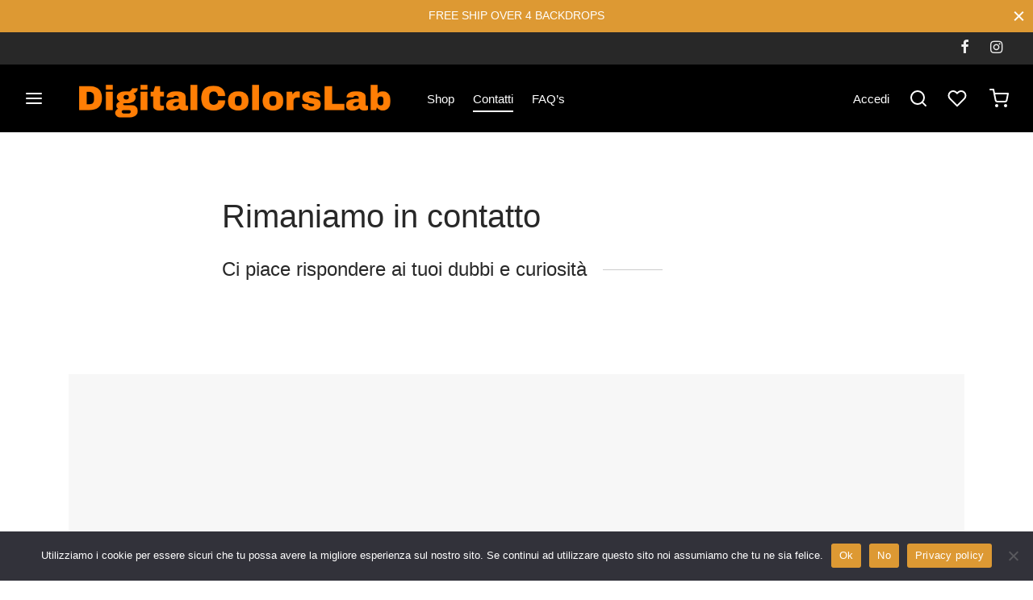

--- FILE ---
content_type: text/html; charset=UTF-8
request_url: https://digitalcolorslab.com/contatti/
body_size: 32252
content:

 <!doctype html>
<html dir="ltr" lang="it-IT" prefix="og: https://ogp.me/ns#">
<head>
	<meta charset="UTF-8" />
	<meta name="viewport" content="width=device-width, initial-scale=1, minimum-scale=1">
	<link rel="profile" href="http://gmpg.org/xfn/11">
	<link rel="pingback" href="https://digitalcolorslab.com/xmlrpc.php">
					<script>document.documentElement.className = document.documentElement.className + ' yes-js js_active js'</script>
			<title>Contatti - DigitalColorsLab</title>
<link rel="alternate" hreflang="en" href="https://digitalcolorslab.com/en/contact/" />
<link rel="alternate" hreflang="it" href="https://digitalcolorslab.com/contatti/" />
<link rel="alternate" hreflang="x-default" href="https://digitalcolorslab.com/contatti/" />

		<!-- All in One SEO 4.9.3 - aioseo.com -->
	<meta name="robots" content="max-image-preview:large" />
	<link rel="canonical" href="https://digitalcolorslab.com/contatti/" />
	<meta name="generator" content="All in One SEO (AIOSEO) 4.9.3" />
		<meta property="og:locale" content="it_IT" />
		<meta property="og:site_name" content="DigitalColorsLab -" />
		<meta property="og:type" content="article" />
		<meta property="og:title" content="Contatti - DigitalColorsLab" />
		<meta property="og:url" content="https://digitalcolorslab.com/contatti/" />
		<meta property="article:published_time" content="2019-07-24T01:37:27+00:00" />
		<meta property="article:modified_time" content="2022-12-16T15:30:46+00:00" />
		<meta name="twitter:card" content="summary_large_image" />
		<meta name="twitter:title" content="Contatti - DigitalColorsLab" />
		<script type="application/ld+json" class="aioseo-schema">
			{"@context":"https:\/\/schema.org","@graph":[{"@type":"BreadcrumbList","@id":"https:\/\/digitalcolorslab.com\/contatti\/#breadcrumblist","itemListElement":[{"@type":"ListItem","@id":"https:\/\/digitalcolorslab.com#listItem","position":1,"name":"Home","item":"https:\/\/digitalcolorslab.com","nextItem":{"@type":"ListItem","@id":"https:\/\/digitalcolorslab.com\/contatti\/#listItem","name":"Contatti"}},{"@type":"ListItem","@id":"https:\/\/digitalcolorslab.com\/contatti\/#listItem","position":2,"name":"Contatti","previousItem":{"@type":"ListItem","@id":"https:\/\/digitalcolorslab.com#listItem","name":"Home"}}]},{"@type":"Organization","@id":"https:\/\/digitalcolorslab.com\/#organization","name":"DigitalColorsLab","url":"https:\/\/digitalcolorslab.com\/"},{"@type":"WebPage","@id":"https:\/\/digitalcolorslab.com\/contatti\/#webpage","url":"https:\/\/digitalcolorslab.com\/contatti\/","name":"Contatti - DigitalColorsLab","inLanguage":"it-IT","isPartOf":{"@id":"https:\/\/digitalcolorslab.com\/#website"},"breadcrumb":{"@id":"https:\/\/digitalcolorslab.com\/contatti\/#breadcrumblist"},"datePublished":"2019-07-24T01:37:27+02:00","dateModified":"2022-12-16T16:30:46+01:00"},{"@type":"WebSite","@id":"https:\/\/digitalcolorslab.com\/#website","url":"https:\/\/digitalcolorslab.com\/","name":"DigitalColorsLab","inLanguage":"it-IT","publisher":{"@id":"https:\/\/digitalcolorslab.com\/#organization"}}]}
		</script>
		<!-- All in One SEO -->

<link rel="alternate" type="application/rss+xml" title="DigitalColorsLab &raquo; Feed" href="https://digitalcolorslab.com/feed/" />
<link rel="alternate" type="application/rss+xml" title="DigitalColorsLab &raquo; Feed dei commenti" href="https://digitalcolorslab.com/comments/feed/" />
<link rel="alternate" title="oEmbed (JSON)" type="application/json+oembed" href="https://digitalcolorslab.com/wp-json/oembed/1.0/embed?url=https%3A%2F%2Fdigitalcolorslab.com%2Fcontatti%2F" />
<link rel="alternate" title="oEmbed (XML)" type="text/xml+oembed" href="https://digitalcolorslab.com/wp-json/oembed/1.0/embed?url=https%3A%2F%2Fdigitalcolorslab.com%2Fcontatti%2F&#038;format=xml" />
		<!-- This site uses the Google Analytics by MonsterInsights plugin v8.27.0 - Using Analytics tracking - https://www.monsterinsights.com/ -->
							<script src="//www.googletagmanager.com/gtag/js?id=G-WX0DPGX0WB"  data-cfasync="false" data-wpfc-render="false" async></script>
			<script data-cfasync="false" data-wpfc-render="false">
				var mi_version = '8.27.0';
				var mi_track_user = true;
				var mi_no_track_reason = '';
								var MonsterInsightsDefaultLocations = {"page_location":"https:\/\/digitalcolorslab.com\/contatti\/"};
				if ( typeof MonsterInsightsPrivacyGuardFilter === 'function' ) {
					var MonsterInsightsLocations = (typeof MonsterInsightsExcludeQuery === 'object') ? MonsterInsightsPrivacyGuardFilter( MonsterInsightsExcludeQuery ) : MonsterInsightsPrivacyGuardFilter( MonsterInsightsDefaultLocations );
				} else {
					var MonsterInsightsLocations = (typeof MonsterInsightsExcludeQuery === 'object') ? MonsterInsightsExcludeQuery : MonsterInsightsDefaultLocations;
				}

								var disableStrs = [
										'ga-disable-G-WX0DPGX0WB',
									];

				/* Function to detect opted out users */
				function __gtagTrackerIsOptedOut() {
					for (var index = 0; index < disableStrs.length; index++) {
						if (document.cookie.indexOf(disableStrs[index] + '=true') > -1) {
							return true;
						}
					}

					return false;
				}

				/* Disable tracking if the opt-out cookie exists. */
				if (__gtagTrackerIsOptedOut()) {
					for (var index = 0; index < disableStrs.length; index++) {
						window[disableStrs[index]] = true;
					}
				}

				/* Opt-out function */
				function __gtagTrackerOptout() {
					for (var index = 0; index < disableStrs.length; index++) {
						document.cookie = disableStrs[index] + '=true; expires=Thu, 31 Dec 2099 23:59:59 UTC; path=/';
						window[disableStrs[index]] = true;
					}
				}

				if ('undefined' === typeof gaOptout) {
					function gaOptout() {
						__gtagTrackerOptout();
					}
				}
								window.dataLayer = window.dataLayer || [];

				window.MonsterInsightsDualTracker = {
					helpers: {},
					trackers: {},
				};
				if (mi_track_user) {
					function __gtagDataLayer() {
						dataLayer.push(arguments);
					}

					function __gtagTracker(type, name, parameters) {
						if (!parameters) {
							parameters = {};
						}

						if (parameters.send_to) {
							__gtagDataLayer.apply(null, arguments);
							return;
						}

						if (type === 'event') {
														parameters.send_to = monsterinsights_frontend.v4_id;
							var hookName = name;
							if (typeof parameters['event_category'] !== 'undefined') {
								hookName = parameters['event_category'] + ':' + name;
							}

							if (typeof MonsterInsightsDualTracker.trackers[hookName] !== 'undefined') {
								MonsterInsightsDualTracker.trackers[hookName](parameters);
							} else {
								__gtagDataLayer('event', name, parameters);
							}
							
						} else {
							__gtagDataLayer.apply(null, arguments);
						}
					}

					__gtagTracker('js', new Date());
					__gtagTracker('set', {
						'developer_id.dZGIzZG': true,
											});
					if ( MonsterInsightsLocations.page_location ) {
						__gtagTracker('set', MonsterInsightsLocations);
					}
										__gtagTracker('config', 'G-WX0DPGX0WB', {"forceSSL":"true","link_attribution":"true"} );
															window.gtag = __gtagTracker;										(function () {
						/* https://developers.google.com/analytics/devguides/collection/analyticsjs/ */
						/* ga and __gaTracker compatibility shim. */
						var noopfn = function () {
							return null;
						};
						var newtracker = function () {
							return new Tracker();
						};
						var Tracker = function () {
							return null;
						};
						var p = Tracker.prototype;
						p.get = noopfn;
						p.set = noopfn;
						p.send = function () {
							var args = Array.prototype.slice.call(arguments);
							args.unshift('send');
							__gaTracker.apply(null, args);
						};
						var __gaTracker = function () {
							var len = arguments.length;
							if (len === 0) {
								return;
							}
							var f = arguments[len - 1];
							if (typeof f !== 'object' || f === null || typeof f.hitCallback !== 'function') {
								if ('send' === arguments[0]) {
									var hitConverted, hitObject = false, action;
									if ('event' === arguments[1]) {
										if ('undefined' !== typeof arguments[3]) {
											hitObject = {
												'eventAction': arguments[3],
												'eventCategory': arguments[2],
												'eventLabel': arguments[4],
												'value': arguments[5] ? arguments[5] : 1,
											}
										}
									}
									if ('pageview' === arguments[1]) {
										if ('undefined' !== typeof arguments[2]) {
											hitObject = {
												'eventAction': 'page_view',
												'page_path': arguments[2],
											}
										}
									}
									if (typeof arguments[2] === 'object') {
										hitObject = arguments[2];
									}
									if (typeof arguments[5] === 'object') {
										Object.assign(hitObject, arguments[5]);
									}
									if ('undefined' !== typeof arguments[1].hitType) {
										hitObject = arguments[1];
										if ('pageview' === hitObject.hitType) {
											hitObject.eventAction = 'page_view';
										}
									}
									if (hitObject) {
										action = 'timing' === arguments[1].hitType ? 'timing_complete' : hitObject.eventAction;
										hitConverted = mapArgs(hitObject);
										__gtagTracker('event', action, hitConverted);
									}
								}
								return;
							}

							function mapArgs(args) {
								var arg, hit = {};
								var gaMap = {
									'eventCategory': 'event_category',
									'eventAction': 'event_action',
									'eventLabel': 'event_label',
									'eventValue': 'event_value',
									'nonInteraction': 'non_interaction',
									'timingCategory': 'event_category',
									'timingVar': 'name',
									'timingValue': 'value',
									'timingLabel': 'event_label',
									'page': 'page_path',
									'location': 'page_location',
									'title': 'page_title',
									'referrer' : 'page_referrer',
								};
								for (arg in args) {
																		if (!(!args.hasOwnProperty(arg) || !gaMap.hasOwnProperty(arg))) {
										hit[gaMap[arg]] = args[arg];
									} else {
										hit[arg] = args[arg];
									}
								}
								return hit;
							}

							try {
								f.hitCallback();
							} catch (ex) {
							}
						};
						__gaTracker.create = newtracker;
						__gaTracker.getByName = newtracker;
						__gaTracker.getAll = function () {
							return [];
						};
						__gaTracker.remove = noopfn;
						__gaTracker.loaded = true;
						window['__gaTracker'] = __gaTracker;
					})();
									} else {
										console.log("");
					(function () {
						function __gtagTracker() {
							return null;
						}

						window['__gtagTracker'] = __gtagTracker;
						window['gtag'] = __gtagTracker;
					})();
									}
			</script>
				<!-- / Google Analytics by MonsterInsights -->
		<style id='wp-img-auto-sizes-contain-inline-css'>
img:is([sizes=auto i],[sizes^="auto," i]){contain-intrinsic-size:3000px 1500px}
/*# sourceURL=wp-img-auto-sizes-contain-inline-css */
</style>
<style id='wp-emoji-styles-inline-css'>

	img.wp-smiley, img.emoji {
		display: inline !important;
		border: none !important;
		box-shadow: none !important;
		height: 1em !important;
		width: 1em !important;
		margin: 0 0.07em !important;
		vertical-align: -0.1em !important;
		background: none !important;
		padding: 0 !important;
	}
/*# sourceURL=wp-emoji-styles-inline-css */
</style>
<link rel='stylesheet' id='wp-block-library-css' href='https://digitalcolorslab.com/wp-includes/css/dist/block-library/style.min.css?ver=6.9' media='all' />
<link rel='stylesheet' id='wc-blocks-style-css' href='https://digitalcolorslab.com/wp-content/plugins/woocommerce/assets/client/blocks/wc-blocks.css?ver=wc-9.3.5' media='all' />
<style id='global-styles-inline-css'>
:root{--wp--preset--aspect-ratio--square: 1;--wp--preset--aspect-ratio--4-3: 4/3;--wp--preset--aspect-ratio--3-4: 3/4;--wp--preset--aspect-ratio--3-2: 3/2;--wp--preset--aspect-ratio--2-3: 2/3;--wp--preset--aspect-ratio--16-9: 16/9;--wp--preset--aspect-ratio--9-16: 9/16;--wp--preset--color--black: #000000;--wp--preset--color--cyan-bluish-gray: #abb8c3;--wp--preset--color--white: #ffffff;--wp--preset--color--pale-pink: #f78da7;--wp--preset--color--vivid-red: #cf2e2e;--wp--preset--color--luminous-vivid-orange: #ff6900;--wp--preset--color--luminous-vivid-amber: #fcb900;--wp--preset--color--light-green-cyan: #7bdcb5;--wp--preset--color--vivid-green-cyan: #00d084;--wp--preset--color--pale-cyan-blue: #8ed1fc;--wp--preset--color--vivid-cyan-blue: #0693e3;--wp--preset--color--vivid-purple: #9b51e0;--wp--preset--color--gutenberg-white: #ffffff;--wp--preset--color--gutenberg-shade: #f8f8f8;--wp--preset--color--gutenberg-gray: #686868;--wp--preset--color--gutenberg-dark: #282828;--wp--preset--color--gutenberg-accent: #ff9900;--wp--preset--gradient--vivid-cyan-blue-to-vivid-purple: linear-gradient(135deg,rgb(6,147,227) 0%,rgb(155,81,224) 100%);--wp--preset--gradient--light-green-cyan-to-vivid-green-cyan: linear-gradient(135deg,rgb(122,220,180) 0%,rgb(0,208,130) 100%);--wp--preset--gradient--luminous-vivid-amber-to-luminous-vivid-orange: linear-gradient(135deg,rgb(252,185,0) 0%,rgb(255,105,0) 100%);--wp--preset--gradient--luminous-vivid-orange-to-vivid-red: linear-gradient(135deg,rgb(255,105,0) 0%,rgb(207,46,46) 100%);--wp--preset--gradient--very-light-gray-to-cyan-bluish-gray: linear-gradient(135deg,rgb(238,238,238) 0%,rgb(169,184,195) 100%);--wp--preset--gradient--cool-to-warm-spectrum: linear-gradient(135deg,rgb(74,234,220) 0%,rgb(151,120,209) 20%,rgb(207,42,186) 40%,rgb(238,44,130) 60%,rgb(251,105,98) 80%,rgb(254,248,76) 100%);--wp--preset--gradient--blush-light-purple: linear-gradient(135deg,rgb(255,206,236) 0%,rgb(152,150,240) 100%);--wp--preset--gradient--blush-bordeaux: linear-gradient(135deg,rgb(254,205,165) 0%,rgb(254,45,45) 50%,rgb(107,0,62) 100%);--wp--preset--gradient--luminous-dusk: linear-gradient(135deg,rgb(255,203,112) 0%,rgb(199,81,192) 50%,rgb(65,88,208) 100%);--wp--preset--gradient--pale-ocean: linear-gradient(135deg,rgb(255,245,203) 0%,rgb(182,227,212) 50%,rgb(51,167,181) 100%);--wp--preset--gradient--electric-grass: linear-gradient(135deg,rgb(202,248,128) 0%,rgb(113,206,126) 100%);--wp--preset--gradient--midnight: linear-gradient(135deg,rgb(2,3,129) 0%,rgb(40,116,252) 100%);--wp--preset--font-size--small: 13px;--wp--preset--font-size--medium: 20px;--wp--preset--font-size--large: 36px;--wp--preset--font-size--x-large: 42px;--wp--preset--font-family--inter: "Inter", sans-serif;--wp--preset--font-family--cardo: Cardo;--wp--preset--spacing--20: 0.44rem;--wp--preset--spacing--30: 0.67rem;--wp--preset--spacing--40: 1rem;--wp--preset--spacing--50: 1.5rem;--wp--preset--spacing--60: 2.25rem;--wp--preset--spacing--70: 3.38rem;--wp--preset--spacing--80: 5.06rem;--wp--preset--shadow--natural: 6px 6px 9px rgba(0, 0, 0, 0.2);--wp--preset--shadow--deep: 12px 12px 50px rgba(0, 0, 0, 0.4);--wp--preset--shadow--sharp: 6px 6px 0px rgba(0, 0, 0, 0.2);--wp--preset--shadow--outlined: 6px 6px 0px -3px rgb(255, 255, 255), 6px 6px rgb(0, 0, 0);--wp--preset--shadow--crisp: 6px 6px 0px rgb(0, 0, 0);}:where(.is-layout-flex){gap: 0.5em;}:where(.is-layout-grid){gap: 0.5em;}body .is-layout-flex{display: flex;}.is-layout-flex{flex-wrap: wrap;align-items: center;}.is-layout-flex > :is(*, div){margin: 0;}body .is-layout-grid{display: grid;}.is-layout-grid > :is(*, div){margin: 0;}:where(.wp-block-columns.is-layout-flex){gap: 2em;}:where(.wp-block-columns.is-layout-grid){gap: 2em;}:where(.wp-block-post-template.is-layout-flex){gap: 1.25em;}:where(.wp-block-post-template.is-layout-grid){gap: 1.25em;}.has-black-color{color: var(--wp--preset--color--black) !important;}.has-cyan-bluish-gray-color{color: var(--wp--preset--color--cyan-bluish-gray) !important;}.has-white-color{color: var(--wp--preset--color--white) !important;}.has-pale-pink-color{color: var(--wp--preset--color--pale-pink) !important;}.has-vivid-red-color{color: var(--wp--preset--color--vivid-red) !important;}.has-luminous-vivid-orange-color{color: var(--wp--preset--color--luminous-vivid-orange) !important;}.has-luminous-vivid-amber-color{color: var(--wp--preset--color--luminous-vivid-amber) !important;}.has-light-green-cyan-color{color: var(--wp--preset--color--light-green-cyan) !important;}.has-vivid-green-cyan-color{color: var(--wp--preset--color--vivid-green-cyan) !important;}.has-pale-cyan-blue-color{color: var(--wp--preset--color--pale-cyan-blue) !important;}.has-vivid-cyan-blue-color{color: var(--wp--preset--color--vivid-cyan-blue) !important;}.has-vivid-purple-color{color: var(--wp--preset--color--vivid-purple) !important;}.has-black-background-color{background-color: var(--wp--preset--color--black) !important;}.has-cyan-bluish-gray-background-color{background-color: var(--wp--preset--color--cyan-bluish-gray) !important;}.has-white-background-color{background-color: var(--wp--preset--color--white) !important;}.has-pale-pink-background-color{background-color: var(--wp--preset--color--pale-pink) !important;}.has-vivid-red-background-color{background-color: var(--wp--preset--color--vivid-red) !important;}.has-luminous-vivid-orange-background-color{background-color: var(--wp--preset--color--luminous-vivid-orange) !important;}.has-luminous-vivid-amber-background-color{background-color: var(--wp--preset--color--luminous-vivid-amber) !important;}.has-light-green-cyan-background-color{background-color: var(--wp--preset--color--light-green-cyan) !important;}.has-vivid-green-cyan-background-color{background-color: var(--wp--preset--color--vivid-green-cyan) !important;}.has-pale-cyan-blue-background-color{background-color: var(--wp--preset--color--pale-cyan-blue) !important;}.has-vivid-cyan-blue-background-color{background-color: var(--wp--preset--color--vivid-cyan-blue) !important;}.has-vivid-purple-background-color{background-color: var(--wp--preset--color--vivid-purple) !important;}.has-black-border-color{border-color: var(--wp--preset--color--black) !important;}.has-cyan-bluish-gray-border-color{border-color: var(--wp--preset--color--cyan-bluish-gray) !important;}.has-white-border-color{border-color: var(--wp--preset--color--white) !important;}.has-pale-pink-border-color{border-color: var(--wp--preset--color--pale-pink) !important;}.has-vivid-red-border-color{border-color: var(--wp--preset--color--vivid-red) !important;}.has-luminous-vivid-orange-border-color{border-color: var(--wp--preset--color--luminous-vivid-orange) !important;}.has-luminous-vivid-amber-border-color{border-color: var(--wp--preset--color--luminous-vivid-amber) !important;}.has-light-green-cyan-border-color{border-color: var(--wp--preset--color--light-green-cyan) !important;}.has-vivid-green-cyan-border-color{border-color: var(--wp--preset--color--vivid-green-cyan) !important;}.has-pale-cyan-blue-border-color{border-color: var(--wp--preset--color--pale-cyan-blue) !important;}.has-vivid-cyan-blue-border-color{border-color: var(--wp--preset--color--vivid-cyan-blue) !important;}.has-vivid-purple-border-color{border-color: var(--wp--preset--color--vivid-purple) !important;}.has-vivid-cyan-blue-to-vivid-purple-gradient-background{background: var(--wp--preset--gradient--vivid-cyan-blue-to-vivid-purple) !important;}.has-light-green-cyan-to-vivid-green-cyan-gradient-background{background: var(--wp--preset--gradient--light-green-cyan-to-vivid-green-cyan) !important;}.has-luminous-vivid-amber-to-luminous-vivid-orange-gradient-background{background: var(--wp--preset--gradient--luminous-vivid-amber-to-luminous-vivid-orange) !important;}.has-luminous-vivid-orange-to-vivid-red-gradient-background{background: var(--wp--preset--gradient--luminous-vivid-orange-to-vivid-red) !important;}.has-very-light-gray-to-cyan-bluish-gray-gradient-background{background: var(--wp--preset--gradient--very-light-gray-to-cyan-bluish-gray) !important;}.has-cool-to-warm-spectrum-gradient-background{background: var(--wp--preset--gradient--cool-to-warm-spectrum) !important;}.has-blush-light-purple-gradient-background{background: var(--wp--preset--gradient--blush-light-purple) !important;}.has-blush-bordeaux-gradient-background{background: var(--wp--preset--gradient--blush-bordeaux) !important;}.has-luminous-dusk-gradient-background{background: var(--wp--preset--gradient--luminous-dusk) !important;}.has-pale-ocean-gradient-background{background: var(--wp--preset--gradient--pale-ocean) !important;}.has-electric-grass-gradient-background{background: var(--wp--preset--gradient--electric-grass) !important;}.has-midnight-gradient-background{background: var(--wp--preset--gradient--midnight) !important;}.has-small-font-size{font-size: var(--wp--preset--font-size--small) !important;}.has-medium-font-size{font-size: var(--wp--preset--font-size--medium) !important;}.has-large-font-size{font-size: var(--wp--preset--font-size--large) !important;}.has-x-large-font-size{font-size: var(--wp--preset--font-size--x-large) !important;}
/*# sourceURL=global-styles-inline-css */
</style>

<style id='classic-theme-styles-inline-css'>
/*! This file is auto-generated */
.wp-block-button__link{color:#fff;background-color:#32373c;border-radius:9999px;box-shadow:none;text-decoration:none;padding:calc(.667em + 2px) calc(1.333em + 2px);font-size:1.125em}.wp-block-file__button{background:#32373c;color:#fff;text-decoration:none}
/*# sourceURL=/wp-includes/css/classic-themes.min.css */
</style>
<link rel='stylesheet' id='wpml-blocks-css' href='https://digitalcolorslab.com/wp-content/plugins/sitepress-multilingual-cms/dist/css/blocks/styles.css?ver=4.6.13' media='all' />
<link rel='stylesheet' id='cookie-notice-front-css' href='https://digitalcolorslab.com/wp-content/plugins/cookie-notice/css/front.min.css?ver=2.5.9' media='all' />
<link rel='stylesheet' id='wcml-dropdown-0-css' href='//digitalcolorslab.com/wp-content/plugins/woocommerce-multilingual/templates/currency-switchers/legacy-dropdown/style.css?ver=5.3.8' media='all' />
<style id='woocommerce-inline-inline-css'>
.woocommerce form .form-row .required { visibility: visible; }
/*# sourceURL=woocommerce-inline-inline-css */
</style>
<link rel='stylesheet' id='wpml-legacy-horizontal-list-0-css' href='https://digitalcolorslab.com/wp-content/plugins/sitepress-multilingual-cms/templates/language-switchers/legacy-list-horizontal/style.min.css?ver=1' media='all' />
<style id='wpml-legacy-horizontal-list-0-inline-css'>
.wpml-ls-statics-footer a, .wpml-ls-statics-footer .wpml-ls-sub-menu a, .wpml-ls-statics-footer .wpml-ls-sub-menu a:link, .wpml-ls-statics-footer li:not(.wpml-ls-current-language) .wpml-ls-link, .wpml-ls-statics-footer li:not(.wpml-ls-current-language) .wpml-ls-link:link {color:#444444;background-color:#ffffff;}.wpml-ls-statics-footer a, .wpml-ls-statics-footer .wpml-ls-sub-menu a:hover,.wpml-ls-statics-footer .wpml-ls-sub-menu a:focus, .wpml-ls-statics-footer .wpml-ls-sub-menu a:link:hover, .wpml-ls-statics-footer .wpml-ls-sub-menu a:link:focus {color:#000000;background-color:#eeeeee;}.wpml-ls-statics-footer .wpml-ls-current-language > a {color:#444444;background-color:#ffffff;}.wpml-ls-statics-footer .wpml-ls-current-language:hover>a, .wpml-ls-statics-footer .wpml-ls-current-language>a:focus {color:#000000;background-color:#eeeeee;}
/*# sourceURL=wpml-legacy-horizontal-list-0-inline-css */
</style>
<link rel='stylesheet' id='wpml-menu-item-0-css' href='https://digitalcolorslab.com/wp-content/plugins/sitepress-multilingual-cms/templates/language-switchers/menu-item/style.min.css?ver=1' media='all' />
<link rel='stylesheet' id='woo-variation-swatches-css' href='https://digitalcolorslab.com/wp-content/plugins/woo-variation-swatches/assets/css/frontend.min.css?ver=1719824263' media='all' />
<style id='woo-variation-swatches-inline-css'>
:root {
--wvs-tick:url("data:image/svg+xml;utf8,%3Csvg filter='drop-shadow(0px 0px 2px rgb(0 0 0 / .8))' xmlns='http://www.w3.org/2000/svg'  viewBox='0 0 30 30'%3E%3Cpath fill='none' stroke='%23ffffff' stroke-linecap='round' stroke-linejoin='round' stroke-width='4' d='M4 16L11 23 27 7'/%3E%3C/svg%3E");

--wvs-cross:url("data:image/svg+xml;utf8,%3Csvg filter='drop-shadow(0px 0px 5px rgb(255 255 255 / .6))' xmlns='http://www.w3.org/2000/svg' width='72px' height='72px' viewBox='0 0 24 24'%3E%3Cpath fill='none' stroke='%23ff0000' stroke-linecap='round' stroke-width='0.6' d='M5 5L19 19M19 5L5 19'/%3E%3C/svg%3E");
--wvs-single-product-item-width:30px;
--wvs-single-product-item-height:30px;
--wvs-single-product-item-font-size:16px}
/*# sourceURL=woo-variation-swatches-inline-css */
</style>
<link rel='stylesheet' id='jquery-selectBox-css' href='https://digitalcolorslab.com/wp-content/plugins/yith-woocommerce-wishlist/assets/css/jquery.selectBox.css?ver=1.2.0' media='all' />
<link rel='stylesheet' id='woocommerce_prettyPhoto_css-css' href='//digitalcolorslab.com/wp-content/plugins/woocommerce/assets/css/prettyPhoto.css?ver=3.1.6' media='all' />
<link rel='stylesheet' id='yith-wcwl-main-css' href='https://digitalcolorslab.com/wp-content/plugins/yith-woocommerce-wishlist/assets/css/style.css?ver=4.10.1' media='all' />
<style id='yith-wcwl-main-inline-css'>
 :root { --rounded-corners-radius: 16px; --add-to-cart-rounded-corners-radius: 16px; --color-headers-background: #F4F4F4; --feedback-duration: 3s } 
 :root { --rounded-corners-radius: 16px; --add-to-cart-rounded-corners-radius: 16px; --color-headers-background: #F4F4F4; --feedback-duration: 3s } 
/*# sourceURL=yith-wcwl-main-inline-css */
</style>
<link rel='stylesheet' id='goya-grid-css' href='https://digitalcolorslab.com/wp-content/themes/goya/assets/css/grid.css?ver=1.0.8.20' media='all' />
<link rel='stylesheet' id='goya-core-css' href='https://digitalcolorslab.com/wp-content/themes/goya/assets/css/core.css?ver=1.0.8.20' media='all' />
<link rel='stylesheet' id='goya-icons-css' href='https://digitalcolorslab.com/wp-content/themes/goya/assets/icons/theme-icons/style.css?ver=1.0.8.20' media='all' />
<link rel='stylesheet' id='goya-shop-css' href='https://digitalcolorslab.com/wp-content/themes/goya/assets/css/shop.css?ver=1.0.8.20' media='all' />
<link rel='stylesheet' id='goya-elements-css' href='https://digitalcolorslab.com/wp-content/themes/goya/assets/css/vc-elements.css?ver=1.0.8.20' media='all' />
<style id='goya-customizer-styles-inline-css'>
body,blockquote cite,div.vc_progress_bar .vc_single_bar .vc_label,div.vc_toggle_size_sm .vc_toggle_title h4 {font-size:15px;}@media all and (max-width:767px) {input[type="text"], input[type="password"], input[type="number"], input[type="date"], input[type="datetime"], input[type="datetime-local"], input[type="time"], input[type="month"], input[type="week"], input[type="email"], input[type="search"], input[type="tel"], input[type="url"], input.input-text, select, textarea {font-size:16px;}}.wp-caption-text,.woocommerce-breadcrumb,.post.listing .listing_content .post-meta,.footer-bar .footer-bar-content,.side-menu .mobile-widgets p,.side-menu .side-widgets p,.products .product.product-category a div h2 .count,#payment .payment_methods li .payment_box,#payment .payment_methods li a.about_paypal,.et-product-detail .summary .sizing_guide,#reviews .commentlist li .comment-text .woocommerce-review__verified,#reviews .commentlist li .comment-text .woocommerce-review__published-date,.commentlist > li .comment-meta,.widget .type-post .post-meta,.widget_rss .rss-date,.wp-block-latest-comments__comment-date,.wp-block-latest-posts__post-date,.commentlist > li .reply,.comment-reply-title small,.commentlist .bypostauthor .post-author,.commentlist .bypostauthor > .comment-body .fn:after,.et-portfolio.et-portfolio-style-hover-card .type-portfolio .et-portfolio-excerpt {font-size:13px;}h1, h2, h3, h4, h5, h6{color:#282828;}.et-banner .et-banner-content .et-banner-title.color-accent,.et-banner .et-banner-content .et-banner-subtitle.color-accent,.et-banner .et-banner-content .et-banner-link.link.color-accent,.et-banner .et-banner-content .et-banner-link.link.color-accent:hover,.et-banner .et-banner-content .et-banner-link.outlined.color-accent,.et-banner .et-banner-content .et-banner-link.outlined.color-accent:hover {color:#ff9900;}.et-banner .et-banner-content .et-banner-subtitle.tag_style.color-accent,.et-banner .et-banner-content .et-banner-link.solid.color-accent,.et-banner .et-banner-content .et-banner-link.solid.color-accent:hover {background:#ff9900;}.et-iconbox.icon-style-background.icon-color-accent .et-feature-icon {background:#ff9900;}.et-iconbox.icon-style-border.icon-color-accent .et-feature-icon,.et-iconbox.icon-style-simple.icon-color-accent .et-feature-icon {color:#ff9900;}.et-counter.counter-color-accent .h1,.et-counter.icon-color-accent i {color:#ff9900;}.et_btn.solid.color-accent {background:#ff9900;}.et_btn.link.color-accent,.et_btn.outlined.color-accent,.et_btn.outlined.color-accent:hover {color:#ff9900;}.et-animatype.color-accent .et-animated-entry,.et-stroketype.color-accent *{color:#ff9900;}.slick-prev:hover,.slick-next:hover,.flex-prev:hover,.flex-next:hover,.mfp-wrap.quick-search .mfp-content [type="submit"],.et-close,.single-product .pswp__button:hover,.content404 h4,.woocommerce-tabs .tabs li a span,.woo-variation-gallery-wrapper .woo-variation-gallery-trigger:hover:after,.mobile-menu li.menu-item-has-children.active > .et-menu-toggle:after,.remove:hover, a.remove:hover,span.minicart-counter.et-count-zero,.tag-cloud-link .tag-link-count,.star-rating > span:before,.comment-form-rating .stars > span:before,.wpmc-tabs-wrapper li.wpmc-tab-item.current,div.argmc-wrapper .tab-completed-icon:before,div.argmc-wrapper .argmc-tab-item.completed .argmc-tab-number,.widget ul li.active,.et-wp-gallery-popup .mfp-arrow {color:#ff9900;}.menu-item.accent-color a,.accent-color:not(.fancy-tag),.accent-color:not(.fancy-tag) .wpb_wrapper > h1,.accent-color:not(.fancy-tag) .wpb_wrapper > h2,.accent-color:not(.fancy-tag) .wpb_wrapper > h3,.accent-color:not(.fancy-tag) .wpb_wrapper > h4,.accent-color:not(.fancy-tag) .wpb_wrapper > h5,.accent-color:not(.fancy-tag) .wpb_wrapper > h6,.accent-color:not(.fancy-tag) .wpb_wrapper > p {color:#ff9900 !important;}.accent-color.fancy-tag,.wpb_text_column .accent-color.fancy-tag:last-child,.accent-color.fancy-tag .wpb_wrapper > h1,.accent-color.fancy-tag .wpb_wrapper > h2,.accent-color.fancy-tag .wpb_wrapper > h3,.accent-color.fancy-tag .wpb_wrapper > h4,.accent-color.fancy-tag .wpb_wrapper > h5,.accent-color.fancy-tag .wpb_wrapper > h6,.accent-color.fancy-tag .wpb_wrapper > p {background-color:#ff9900;}.wpmc-tabs-wrapper li.wpmc-tab-item.current .wpmc-tab-number,.wpmc-tabs-wrapper li.wpmc-tab-item.current:before,.tag-cloud-link:hover,div.argmc-wrapper .argmc-tab-item.completed .argmc-tab-number,div.argmc-wrapper .argmc-tab-item.current .argmc-tab-number,div.argmc-wrapper .argmc-tab-item.last.current + .argmc-tab-item:hover .argmc-tab-number {border-color:#ff9900;}.vc_progress_bar.vc_progress-bar-color-bar_orange .vc_single_bar span.vc_bar,span.minicart-counter,.filter-trigger .et-active-filters-count,.et-active-filters-count,div.argmc-wrapper .argmc-tab-item.current .argmc-tab-number,div.argmc-wrapper .argmc-tab-item.visited:hover .argmc-tab-number,div.argmc-wrapper .argmc-tab-item.last.current + .argmc-tab-item:hover .argmc-tab-number,.slick-dots li button:hover,.wpb_column.et-light-column .postline:before,.wpb_column.et-light-column .postline-medium:before,.wpb_column.et-light-column .postline-large:before,.et-feat-video-btn:hover .et-featured-video-icon:after,.post.type-post.sticky .entry-title a:after {background-color:#ff9900;}div.argmc-wrapper .argmc-tab-item.visited:before {border-bottom-color:#ff9900;}.yith-wcan-loading:after,.blockUI.blockOverlay:after,.easyzoom-notice:after,.woocommerce-product-gallery__wrapper .slick:after,.add_to_cart_button.loading:after,.et-loader:after {background-color:#dd9933;}.fancy-title,h1.fancy-title,h2.fancy-title,h3.fancy-title,h4.fancy-title,h5.fancy-title,h6.fancy-title {color:#dd9933}.fancy-tag,h1.fancy-tag,h2.fancy-tag,h3.fancy-tag,h4.fancy-tag,h5.fancy-tag,h6.fancy-tag {background-color:#dd9933}@media only screen and (max-width:991px) {.site-header .header-mobile {display:block !important;}.site-header .header-main,.site-header .header-bottom {display:none !important;}}@media only screen and (min-width:992px) {.site-header,.header-spacer,.product-header-spacer {height:84px;}.page-header-transparent .hero-header .hero-title {padding-top:84px;}.et-product-detail.et-product-layout-no-padding.product-header-transparent .showcase-inner .product-information {padding-top:84px;}.header_on_scroll:not(.megamenu-active) .site-header,.header_on_scroll:not(.megamenu-active) .header-spacer,.header_on_scroll:not(.megamenu-active) .product-header-spacer {height:90px;}}@media only screen and (max-width:991px) {.site-header,.header_on_scroll .site-header,.header-spacer,.product-header-spacer {height:60px;}.page-header-transparent .hero-header .hero-title {padding-top:60px;}}@media screen and (min-width:576px) and (max-width:767px) {.sticky-product-bar {height:60px;}.product-bar-visible.single-product.fixed-product-bar-bottom .footer {margin-bottom:60px;}.product-bar-visible.single-product.fixed-product-bar-bottom #scroll_to_top.active {bottom:70px;}}@media only screen and (max-width:991px) {.top-bar { display:flex; }.top-bar .topbar-center { display:flex; }}.page-header-regular .site-header,.header_on_scroll .site-header {background-color:#000000;}@media only screen and (max-width:576px) {.page-header-transparent:not(.header-transparent-mobiles):not(.header_on_scroll) .site-header {background-color:#000000;}}.site-header a,.site-header .menu-toggle,.site-header .goya-search button {color:#444444;}@media only screen and (max-width:767px) {.sticky-header-light .site-header .menu-toggle:hover,.header-transparent-mobiles.sticky-header-light.header_on_scroll .site-header a.icon,.header-transparent-mobiles.sticky-header-light.header_on_scroll .site-header .menu-toggle,.header-transparent-mobiles.light-title:not(.header_on_scroll) .site-header a.icon,.header-transparent-mobiles.light-title:not(.header_on_scroll) .site-header .menu-toggle {color:#ffffff;}}@media only screen and (min-width:768px) {.light-title:not(.header_on_scroll) .site-header .site-title,.light-title:not(.header_on_scroll) .site-header .et-header-menu>li> a,.sticky-header-light.header_on_scroll .site-header .et-header-menu>li> a,.light-title:not(.header_on_scroll) span.minicart-counter.et-count-zero,.sticky-header-light.header_on_scroll .site-header .icon,.sticky-header-light.header_on_scroll .site-header .menu-toggle,.light-title:not(.header_on_scroll) .site-header .icon,.light-title:not(.header_on_scroll) .site-header .menu-toggle {color:#ffffff;}}.et-header-menu .menu-label,.mobile-menu .menu-label {background-color:#bbbbbb;}.et-header-menu ul.sub-menu:before,.et-header-menu .sub-menu .sub-menu {background-color:#ffffff !important;}.et-header-menu>li.menu-item-has-children > a:after {border-bottom-color:#ffffff;}.et-header-menu .sub-menu li.menu-item-has-children:after,.et-header-menu ul.sub-menu li a {color:#444444;}.side-panel .mobile-bar,.side-panel .mobile-bar.dark {background:#f8f8f8;}.side-mobile-menu,.side-mobile-menu.dark { background:#ffffff;}.side-fullscreen-menu,.side-fullscreen-menu.dark { background:#ffffff;}.site-footer,.site-footer.dark {background-color:#3a3a3a;}.site-footer .footer-bar.custom-color-1,.site-footer .footer-bar.custom-color-1.dark {background-color:#ffffff;}.mfp #et-quickview {max-width:960px;}.easyzoom-flyout,.single-product .pswp__bg,.single-product .pswp__img--placeholder--blank,.product-showcase {background:#f2f2f2;}.woocommerce-Tabs-panel.custom_scroll {max-height:400px;}.product_meta .trap {display:none !important;}.shop-widget-scroll .widget > ul,.shop-widget-scroll .widget:not(.widget-woof) > .widgettitle + *,.shop-widget-scroll .wcapf-layered-nav {max-height:150px;}.free-shipping-progress-bar .progress-bar-indicator {background:linear-gradient(270deg, #b9a16b 0, #ffffff 200%);background-color: #b9a16b;flex-grow:1;}.rtl .free-shipping-progress-bar .progress-bar-indicator {background:linear-gradient(90deg, #b9a16b 0, #ffffff 200%);}.progress-bar-status.success .progress-bar-indicator { background:#67bb67;}.star-rating > span:before,.comment-form-rating .stars > span:before {color:#282828;}.product-inner .badge.onsale,.wc-block-grid .wc-block-grid__products .wc-block-grid__product .wc-block-grid__product-onsale {color:#ef5c5c;background-color:#ffffff;}.et-product-detail .summary .badge.onsale {border-color:#ef5c5c;}.product-inner .badge.new {color:#585858;background-color:#ffffff;}.product-inner .badge.out-of-stock {color:#585858;background-color:#ffffff;}@media screen and (min-width:768px) {}.et-blog.hero-header .hero-title {background-color:#f8f8f8;}.post.post-detail.hero-title .post-featured.title-wrap {background-color:#f8f8f8;}.has-gutenberg-white-color { color:#ffffff !important; }.has-gutenberg-white-background-color { background-color:#ffffff; }.wp-block-button.outlined .has-gutenberg-white-color { border-color:#ffffff !important; background-color:transparent !important; }.has-gutenberg-shade-color { color:#f8f8f8 !important; }.has-gutenberg-shade-background-color { background-color:#f8f8f8; }.wp-block-button.outlined .has-gutenberg-shade-color { border-color:#f8f8f8 !important; background-color:transparent !important; }.has-gutenberg-gray-color { color:#686868 !important; }.has-gutenberg-gray-background-color { background-color:#686868; }.wp-block-button.outlined .has-gutenberg-gray-color { border-color:#686868 !important; background-color:transparent !important; }.has-gutenberg-dark-color { color:#282828 !important; }.has-gutenberg-dark-background-color { background-color:#282828; }.wp-block-button.outlined .has-gutenberg-dark-color { border-color:#282828 !important; background-color:transparent !important; }.has-gutenberg-accent-color { color:#ff9900 !important; }.has-gutenberg-accent-background-color { background-color:#ff9900; }.wp-block-button.outlined .has-gutenberg-accent-color { border-color:#ff9900 !important; background-color:transparent !important; }.commentlist .bypostauthor > .comment-body .fn:after {content:'Post Author';}.et-inline-validation-notices .form-row.woocommerce-invalid-required-field:after{content:'Required field';}.post.type-post.sticky .entry-title a:after {content:'Featured';}.footer-widgets .mc4wp-form-fields input { border-color:#fff !important;}.footer-widgets .mc4wp-form-fields input[type=submit] { background:transparent;}
/*# sourceURL=goya-customizer-styles-inline-css */
</style>
<link rel='stylesheet' id='js_composer_front-css' href='https://digitalcolorslab.com/wp-content/plugins/js_composer/assets/css/js_composer.min.css?ver=6.10.0' media='all' />
<link rel='stylesheet' id='goya-style-css' href='https://digitalcolorslab.com/wp-content/themes/goya/style.css?ver=6.9' media='all' />
<link rel='stylesheet' id='goya-child-style-css' href='https://digitalcolorslab.com/wp-content/themes/goya-child/style.css?ver=1' media='all' />
<script type="text/template" id="tmpl-variation-template">
	<div class="woocommerce-variation-description">{{{ data.variation.variation_description }}}</div>
	<div class="woocommerce-variation-price">{{{ data.variation.price_html }}}</div>
	<div class="woocommerce-variation-availability">{{{ data.variation.availability_html }}}</div>
</script>
<script type="text/template" id="tmpl-unavailable-variation-template">
	<p role="alert">Questo prodotto non è disponibile. Scegli un&#039;altra combinazione.</p>
</script>
<script id="wpml-cookie-js-extra">
var wpml_cookies = {"wp-wpml_current_language":{"value":"it","expires":1,"path":"/"}};
var wpml_cookies = {"wp-wpml_current_language":{"value":"it","expires":1,"path":"/"}};
//# sourceURL=wpml-cookie-js-extra
</script>
<script src="https://digitalcolorslab.com/wp-content/plugins/sitepress-multilingual-cms/res/js/cookies/language-cookie.js?ver=4.6.13" id="wpml-cookie-js" defer data-wp-strategy="defer"></script>
<script src="https://digitalcolorslab.com/wp-content/plugins/google-analytics-for-wordpress/assets/js/frontend-gtag.min.js?ver=8.27.0" id="monsterinsights-frontend-script-js"></script>
<script data-cfasync="false" data-wpfc-render="false" id='monsterinsights-frontend-script-js-extra'>var monsterinsights_frontend = {"js_events_tracking":"true","download_extensions":"doc,pdf,ppt,zip,xls,docx,pptx,xlsx","inbound_paths":"[{\"path\":\"\\\/go\\\/\",\"label\":\"affiliate\"},{\"path\":\"\\\/recommend\\\/\",\"label\":\"affiliate\"}]","home_url":"https:\/\/digitalcolorslab.com","hash_tracking":"false","v4_id":"G-WX0DPGX0WB"};</script>
<script id="cookie-notice-front-js-before">
var cnArgs = {"ajaxUrl":"https:\/\/digitalcolorslab.com\/wp-admin\/admin-ajax.php","nonce":"471be454d2","hideEffect":"fade","position":"bottom","onScroll":false,"onScrollOffset":100,"onClick":true,"cookieName":"cookie_notice_accepted","cookieTime":2592000,"cookieTimeRejected":2592000,"globalCookie":false,"redirection":false,"cache":false,"revokeCookies":false,"revokeCookiesOpt":"automatic"};

//# sourceURL=cookie-notice-front-js-before
</script>
<script src="https://digitalcolorslab.com/wp-content/plugins/cookie-notice/js/front.min.js?ver=2.5.9" id="cookie-notice-front-js"></script>
<script src="https://digitalcolorslab.com/wp-includes/js/jquery/jquery.min.js?ver=3.7.1" id="jquery-core-js"></script>
<script src="https://digitalcolorslab.com/wp-includes/js/jquery/jquery-migrate.min.js?ver=3.4.1" id="jquery-migrate-js"></script>
<script src="https://digitalcolorslab.com/wp-content/plugins/woocommerce/assets/js/jquery-blockui/jquery.blockUI.min.js?ver=2.7.0-wc.9.3.5" id="jquery-blockui-js" data-wp-strategy="defer"></script>
<script id="wc-add-to-cart-js-extra">
var wc_add_to_cart_params = {"ajax_url":"/wp-admin/admin-ajax.php","wc_ajax_url":"/?wc-ajax=%%endpoint%%","i18n_view_cart":"Visualizza carrello","cart_url":"https://digitalcolorslab.com/cart/","is_cart":"","cart_redirect_after_add":"no"};
//# sourceURL=wc-add-to-cart-js-extra
</script>
<script src="https://digitalcolorslab.com/wp-content/plugins/woocommerce/assets/js/frontend/add-to-cart.min.js?ver=9.3.5" id="wc-add-to-cart-js" data-wp-strategy="defer"></script>
<script src="https://digitalcolorslab.com/wp-content/plugins/woocommerce/assets/js/js-cookie/js.cookie.min.js?ver=2.1.4-wc.9.3.5" id="js-cookie-js" defer data-wp-strategy="defer"></script>
<script id="woocommerce-js-extra">
var woocommerce_params = {"ajax_url":"/wp-admin/admin-ajax.php","wc_ajax_url":"/?wc-ajax=%%endpoint%%"};
//# sourceURL=woocommerce-js-extra
</script>
<script src="https://digitalcolorslab.com/wp-content/plugins/woocommerce/assets/js/frontend/woocommerce.min.js?ver=9.3.5" id="woocommerce-js" defer data-wp-strategy="defer"></script>
<script src="https://digitalcolorslab.com/wp-content/plugins/js_composer/assets/js/vendors/woocommerce-add-to-cart.js?ver=6.10.0" id="vc_woocommerce-add-to-cart-js-js"></script>
<script src="https://digitalcolorslab.com/wp-includes/js/underscore.min.js?ver=1.13.7" id="underscore-js"></script>
<script id="wp-util-js-extra">
var _wpUtilSettings = {"ajax":{"url":"/wp-admin/admin-ajax.php"}};
//# sourceURL=wp-util-js-extra
</script>
<script src="https://digitalcolorslab.com/wp-includes/js/wp-util.min.js?ver=6.9" id="wp-util-js"></script>
<script src="https://digitalcolorslab.com/wp-content/themes/goya/assets/js/vendor/jquery.cookie.min.js?ver=1.4.1" id="cookie-js"></script>
<script id="wc-cart-fragments-js-extra">
var wc_cart_fragments_params = {"ajax_url":"/wp-admin/admin-ajax.php","wc_ajax_url":"/?wc-ajax=%%endpoint%%","cart_hash_key":"wc_cart_hash_1c27a5dae9ed9861e79e6a849ecd1993-it","fragment_name":"wc_fragments_1c27a5dae9ed9861e79e6a849ecd1993","request_timeout":"5000"};
//# sourceURL=wc-cart-fragments-js-extra
</script>
<script src="https://digitalcolorslab.com/wp-content/plugins/woocommerce/assets/js/frontend/cart-fragments.min.js?ver=9.3.5" id="wc-cart-fragments-js" defer data-wp-strategy="defer"></script>
<link rel="https://api.w.org/" href="https://digitalcolorslab.com/wp-json/" /><link rel="alternate" title="JSON" type="application/json" href="https://digitalcolorslab.com/wp-json/wp/v2/pages/1800" /><link rel="EditURI" type="application/rsd+xml" title="RSD" href="https://digitalcolorslab.com/xmlrpc.php?rsd" />
<meta name="generator" content="WordPress 6.9" />
<meta name="generator" content="WooCommerce 9.3.5" />
<link rel='shortlink' href='https://digitalcolorslab.com/?p=1800' />
<meta name="generator" content="WPML ver:4.6.13 stt:1,27;" />
	<noscript><style>.woocommerce-product-gallery{ opacity: 1 !important; }</style></noscript>
				<script  type="text/javascript">
				!function(f,b,e,v,n,t,s){if(f.fbq)return;n=f.fbq=function(){n.callMethod?
					n.callMethod.apply(n,arguments):n.queue.push(arguments)};if(!f._fbq)f._fbq=n;
					n.push=n;n.loaded=!0;n.version='2.0';n.queue=[];t=b.createElement(e);t.async=!0;
					t.src=v;s=b.getElementsByTagName(e)[0];s.parentNode.insertBefore(t,s)}(window,
					document,'script','https://connect.facebook.net/en_US/fbevents.js');
			</script>
			<!-- WooCommerce Facebook Integration Begin -->
			<script  type="text/javascript">

				fbq('init', '191978924941476', {}, {
    "agent": "woocommerce-9.3.5-3.2.4"
});

				fbq( 'track', 'PageView', {
    "source": "woocommerce",
    "version": "9.3.5",
    "pluginVersion": "3.2.4"
} );

				document.addEventListener( 'DOMContentLoaded', function() {
					// Insert placeholder for events injected when a product is added to the cart through AJAX.
					document.body.insertAdjacentHTML( 'beforeend', '<div class=\"wc-facebook-pixel-event-placeholder\"></div>' );
				}, false );

			</script>
			<!-- WooCommerce Facebook Integration End -->
			<meta name="generator" content="Powered by WPBakery Page Builder - drag and drop page builder for WordPress."/>
<style type="text/css">
body.custom-background #wrapper { background-color: #ffffff; }
</style>
<meta name="generator" content="Powered by Slider Revolution 6.6.5 - responsive, Mobile-Friendly Slider Plugin for WordPress with comfortable drag and drop interface." />
<style class='wp-fonts-local'>
@font-face{font-family:Inter;font-style:normal;font-weight:300 900;font-display:fallback;src:url('https://digitalcolorslab.com/wp-content/plugins/woocommerce/assets/fonts/Inter-VariableFont_slnt,wght.woff2') format('woff2');font-stretch:normal;}
@font-face{font-family:Cardo;font-style:normal;font-weight:400;font-display:fallback;src:url('https://digitalcolorslab.com/wp-content/plugins/woocommerce/assets/fonts/cardo_normal_400.woff2') format('woff2');}
</style>
<link rel="icon" href="https://digitalcolorslab.com/wp-content/uploads/2022/12/cropped-logo_512-32x32.jpg" sizes="32x32" />
<link rel="icon" href="https://digitalcolorslab.com/wp-content/uploads/2022/12/cropped-logo_512-192x192.jpg" sizes="192x192" />
<link rel="apple-touch-icon" href="https://digitalcolorslab.com/wp-content/uploads/2022/12/cropped-logo_512-180x180.jpg" />
<meta name="msapplication-TileImage" content="https://digitalcolorslab.com/wp-content/uploads/2022/12/cropped-logo_512-270x270.jpg" />
<script>function setREVStartSize(e){
			//window.requestAnimationFrame(function() {
				window.RSIW = window.RSIW===undefined ? window.innerWidth : window.RSIW;
				window.RSIH = window.RSIH===undefined ? window.innerHeight : window.RSIH;
				try {
					var pw = document.getElementById(e.c).parentNode.offsetWidth,
						newh;
					pw = pw===0 || isNaN(pw) || (e.l=="fullwidth" || e.layout=="fullwidth") ? window.RSIW : pw;
					e.tabw = e.tabw===undefined ? 0 : parseInt(e.tabw);
					e.thumbw = e.thumbw===undefined ? 0 : parseInt(e.thumbw);
					e.tabh = e.tabh===undefined ? 0 : parseInt(e.tabh);
					e.thumbh = e.thumbh===undefined ? 0 : parseInt(e.thumbh);
					e.tabhide = e.tabhide===undefined ? 0 : parseInt(e.tabhide);
					e.thumbhide = e.thumbhide===undefined ? 0 : parseInt(e.thumbhide);
					e.mh = e.mh===undefined || e.mh=="" || e.mh==="auto" ? 0 : parseInt(e.mh,0);
					if(e.layout==="fullscreen" || e.l==="fullscreen")
						newh = Math.max(e.mh,window.RSIH);
					else{
						e.gw = Array.isArray(e.gw) ? e.gw : [e.gw];
						for (var i in e.rl) if (e.gw[i]===undefined || e.gw[i]===0) e.gw[i] = e.gw[i-1];
						e.gh = e.el===undefined || e.el==="" || (Array.isArray(e.el) && e.el.length==0)? e.gh : e.el;
						e.gh = Array.isArray(e.gh) ? e.gh : [e.gh];
						for (var i in e.rl) if (e.gh[i]===undefined || e.gh[i]===0) e.gh[i] = e.gh[i-1];
											
						var nl = new Array(e.rl.length),
							ix = 0,
							sl;
						e.tabw = e.tabhide>=pw ? 0 : e.tabw;
						e.thumbw = e.thumbhide>=pw ? 0 : e.thumbw;
						e.tabh = e.tabhide>=pw ? 0 : e.tabh;
						e.thumbh = e.thumbhide>=pw ? 0 : e.thumbh;
						for (var i in e.rl) nl[i] = e.rl[i]<window.RSIW ? 0 : e.rl[i];
						sl = nl[0];
						for (var i in nl) if (sl>nl[i] && nl[i]>0) { sl = nl[i]; ix=i;}
						var m = pw>(e.gw[ix]+e.tabw+e.thumbw) ? 1 : (pw-(e.tabw+e.thumbw)) / (e.gw[ix]);
						newh =  (e.gh[ix] * m) + (e.tabh + e.thumbh);
					}
					var el = document.getElementById(e.c);
					if (el!==null && el) el.style.height = newh+"px";
					el = document.getElementById(e.c+"_wrapper");
					if (el!==null && el) {
						el.style.height = newh+"px";
						el.style.display = "block";
					}
				} catch(e){
					console.log("Failure at Presize of Slider:" + e)
				}
			//});
		  };</script>
<style id="kirki-inline-styles">.site-header,.header-spacer,.product-header-spacer{height:84px;}.site-header .logolink img{max-height:50px;}.top-bar .search-field, .top-bar .search-button-group select{height:40px;}.top-bar{min-height:40px;background-color:#282828;}.top-bar, .top-bar a, .top-bar button, .top-bar .selected{color:#eeeeee;}.search-button-group .search-clear:before, .search-button-group .search-clear:after{background-color:#eeeeee;}.et-global-campaign{min-height:40px;color:#ffffff;background-color:#dd9933;}.et-global-campaign .et-close:before, .et-global-campaign .et-close:after, .no-touch .et-global-campaign .et-close:hover:before, .no-touch .et-global-campaign .et-close:hover:after{background-color:#ffffff;}.side-panel .mobile-bar,.side-panel .mobile-bar.dark{background-color:#f8f8f8;}.side-fullscreen-menu,.side-fullscreen-menu.dark{background-color:#ffffff;}.side-mobile-menu li, .side-mobile-menu li a, .side-mobile-menu .bottom-extras, .side-mobile-menu .bottom-extras a, .side-mobile-menu .selected{color:#282828;}.side-menu.side-mobile-menu,.side-menu.side-mobile-menu.dark{background-color:#ffffff;}.site-footer,.site-footer.dark{background-color:#3a3a3a;}.mfp #et-quickview{max-width:960px;}.mfp-wrap.quick-search .mfp-content [type="submit"], .et-close, .single-product .pswp__button:hover, .content404 h4, .woocommerce-tabs .tabs li a span, .woo-variation-gallery-wrapper .woo-variation-gallery-trigger:hover:after, .mobile-menu li.menu-item-has-children.active > .et-menu-toggle:after, .remove:hover, a.remove:hover, .minicart-counter.et-count-zero, .tag-cloud-link .tag-link-count, .wpmc-tabs-wrapper li.wpmc-tab-item.current, div.argmc-wrapper .tab-completed-icon:before, .et-wp-gallery-popup .mfp-arrow{color:#ff9900;}.slick-dots li.slick-active button{background-color:#ff9900;}body, table, .shop_table, blockquote cite, .et-listing-style1 .product_thumbnail .et-quickview-btn, .products .single_add_to_cart_button.button, .products .add_to_cart_button.button, .products .added_to_cart.button, .side-panel header h6{color:#686868;}.cart-collaterals .woocommerce-shipping-destination strong, #order_review .shop_table, #payment .payment_methods li label, .et-product-detail .summary .variations label, .woocommerce-tabs .tabs li a:hover, .woocommerce-tabs .tabs li.active a, .et-product-detail .product_meta > span *, .sticky-product-bar .variations label, .et-product-detail .summary .sizing_guide, #side-cart .woocommerce-mini-cart__total, .cart-collaterals .shipping-calculator-button, .woocommerce-terms-and-conditions-wrapper a, .et-checkout-login-title a, .et-checkout-coupon-title a, .woocommerce-checkout h3, .order_review_heading, .woocommerce-Address-title h3, .woocommerce-MyAccount-content h3, .woocommerce-MyAccount-content legend, .et-product-detail.et-cart-mixed .summary .yith-wcwl-add-to-wishlist > div > a, .et-product-detail.et-cart-stacked .summary .yith-wcwl-add-to-wishlist > div > a, .hentry table th, .entry-content table th, #reviews .commentlist li .comment-text .meta strong, .et-feat-video-btn, #ship-to-different-address label, .woocommerce-account-fields p.create-account label, .et-login-wrapper a, .floating-labels .form-row.float-label input:focus ~ label, .floating-labels .form-row.float-label textarea:focus ~ label, .woocommerce-info, .order_details li strong, table.order_details th, table.order_details a:not(.button), .variable-items-wrapper .variable-item:not(.radio-variable-item).button-variable-item.selected, .woocommerce-MyAccount-content p a:not(.button), .woocommerce-MyAccount-content header a, .woocommerce-MyAccount-navigation ul li a, .et-MyAccount-user-info .et-username strong, .woocommerce-MyAccount-content .shop_table tr th, mark, .woocommerce-MyAccount-content strong, .product_list_widget a, .search-panel .search-field, .goya-search .search-button-group select, .widget .slider-values p span{color:#282828;}input[type=radio]:checked:before, input[type=checkbox]:checked,.select2-container--default .select2-results__option--highlighted[aria-selected], .widget .noUi-horizontal .noUi-base .noUi-origin:first-child{background-color:#282828;}label:hover input[type=checkbox], label:hover input[type=radio], input[type="text"]:focus, input[type="password"]:focus, input[type="number"]:focus, input[type="date"]:focus, input[type="datetime"]:focus, input[type="datetime-local"]:focus, input[type="time"]:focus, input[type="month"]:focus, input[type="week"]:focus, input[type="email"]:focus, input[type="search"]:focus, input[type="tel"]:focus, input[type="url"]:focus, input.input-text:focus, select:focus, textarea:focus{border-color:#282828;}input[type=checkbox]:checked{border-color:#282828!important;}.et-product-detail .summary .yith-wcwl-add-to-wishlist a .icon svg, .sticky-product-bar .yith-wcwl-add-to-wishlist a .icon svg{stroke:#282828;}.et-product-detail .summary .yith-wcwl-wishlistaddedbrowse a svg, .et-product-detail .summary .yith-wcwl-wishlistexistsbrowse a svg, .sticky-product-bar .yith-wcwl-wishlistaddedbrowse a svg, .sticky-product-bar .yith-wcwl-wishlistexistsbrowse a svg{fill:#282828;}.woocommerce-breadcrumb, .woocommerce-breadcrumb a, .widget .wcapf-layered-nav ul li .count, .category_bar .header-active-filters, #reviews .commentlist li .comment-text .woocommerce-review__verified, #reviews .commentlist li .comment-text .woocommerce-review__published-date, .woof_container_inner h4, #side-filters .header-active-filters .active-filters-title, #side-filters .widget h6, .sliding-menu .sliding-menu-back, .type-post .post-meta{color:#999999;}h1, h2, h3, h4, h5, h6{color:#282828;}.yith-wcan-loading:after, .blockUI.blockOverlay:after, .easyzoom-notice:after, .woocommerce-product-gallery__wrapper .slick:after, .add_to_cart_button.loading:after, .et-loader:after, .wcapf-before-update:after, #side-filters.ajax-loader .side-panel-content:after{background-color:#dd9933;}.et-page-load-overlay .dot3-loader{color:#dd9933;}.button, input[type=submit], button[type=submit], #side-filters .et-close, .nf-form-cont .nf-form-content .submit-wrap .ninja-forms-field, .yith-wcwl-popup-footer a.button.wishlist-submit, .wc-block-components-button{background-color:#282828;}.button, .button:hover, button[type=submit], button[type=submit]:hover, input[type=submit], input[type=submit]:hover, .nf-form-cont .nf-form-content .submit-wrap .ninja-forms-field, .nf-form-cont .nf-form-content .submit-wrap .ninja-forms-field:hover, .yith-wcwl-popup-footer a.button.wishlist-submit, .wc-block-components-button{color:#ffffff;}.button.outlined, .button.outlined:hover, .button.outlined:focus, .button.outlined:active, .woocommerce-Reviews .comment-reply-title:hover{color:#282828;}.fancy-title{color:#dd9933;}.fancy-tag{background-color:#dd9933;}.page-header-regular .site-header, .header_on_scroll .site-header{background-color:#000000;}.site-header .goya-search button, .site-header .et-switcher-container .selected, .site-header .et-header-text, .site-header .product.wcml-dropdown li>a, .site-header .product.wcml-dropdown .wcml-cs-active-currency>a, .site-header .product.wcml-dropdown .wcml-cs-active-currency:hover>a, .site-header .product.wcml-dropdown .wcml-cs-active-currency:focus>a,.site-header .menu-toggle,.site-header a{color:#444444;}.et-header-menu .menu-label{background-color:#bbbbbb;}.et-header-menu ul.sub-menu li a{color:#444444;}.et-header-menu .sub-menu .sub-menu,.et-header-menu ul.sub-menu:before{background-color:#ffffff;}.et-header-menu>li.menu-item-has-children > a:after{border-bottom-color:#ffffff;}.et-product-detail .single_add_to_cart_button, .sticky-product-bar .single_add_to_cart_button, .sticky-product-bar .add_to_cart_button, .woocommerce-mini-cart__buttons .button.checkout, .button.checkout-button, #place_order.button, .woocommerce .argmc-wrapper .argmc-nav-buttons .argmc-submit, .wishlist_table .add_to_cart, .wc-block-cart__submit-button, .wc-block-components-checkout-place-order-button{background-color:#000000;}.woocommerce-mini-cart__buttons .button:not(.checkout){color:#000000;}.product-showcase-light-text .showcase-inner .single_add_to_cart_button{background-color:#dd9933;}.product-showcase-light-text .et-product-detail .single_add_to_cart_button{color:#ffffff;}.button.single_buy_now_button{color:#181818;}.product-showcase-light-text .et-product-detail .single_buy_now_button{color:#ffffff;}.shop_bar button, .shop_bar .woocommerce-ordering .select2-container--default .select2-selection--single, .shop_bar .shop-filters .orderby, .shop_bar .woocommerce-ordering:after{color:#282828;}.products .product-title h3 a, .et-product-detail .summary h1{color:#282828;}.price, .products .price{color:#777777;}.price ins, .products .price ins{color:#ef5c5c;}.price del, .products .price del{color:#999999;}.star-rating > span:before, .comment-form-rating .stars > span:before{color:#282828;}.product-inner .badge.onsale, .wc-block-grid .wc-block-grid__products .wc-block-grid__product .wc-block-grid__product-onsale{color:#ef5c5c;background-color:#ffffff;}.et-product-detail .summary .badge.onsale{border-color:#ef5c5c;}.product-inner .badge.new{background-color:#ffffff;}.product-inner .badge.out-of-stock{color:#585858;background-color:#ffffff;}input[type="text"], input[type="password"], input[type="number"], input[type="date"], input[type="datetime"], input[type="datetime-local"], input[type="time"], input[type="month"], input[type="week"], input[type="email"], input[type="search"], input[type="tel"], input[type="url"], input.input-text, select, textarea, .wp-block-button__link, .nf-form-cont .nf-form-content .list-select-wrap .nf-field-element > div, .nf-form-cont .nf-form-content input:not([type="button"]), .nf-form-cont .nf-form-content textarea, .nf-form-cont .nf-form-content .submit-wrap .ninja-forms-field, .button, .comment-form-rating, .woocommerce a.ywsl-social, .login a.ywsl-social, input[type=submit], .select2.select2-container--default .select2-selection--single, .woocommerce .woocommerce-MyAccount-content .shop_table .woocommerce-button, .woocommerce .sticky-product-bar .quantity, .woocommerce .et-product-detail .summary .quantity, .et-product-detail .summary .yith-wcwl-add-to-wishlist > div > a, .wishlist_table .add_to_cart.button, .yith-wcwl-add-button a.add_to_wishlist, .yith-wcwl-popup-button a.add_to_wishlist, .wishlist_table a.ask-an-estimate-button, .wishlist-title a.show-title-form, .hidden-title-form a.hide-title-form, .woocommerce .yith-wcwl-wishlist-new button, .wishlist_manage_table a.create-new-wishlist, .wishlist_manage_table button.submit-wishlist-changes, .yith-wcwl-wishlist-search-form button.wishlist-search-button, #side-filters.side-panel .et-close, .site-header .search-button-group, .wc-block-components-button{-webkit-border-radius:0px;-moz-border-radius:0px;border-radius:0px;}body, blockquote cite{line-height:1.7;}body, blockquote cite, div.vc_progress_bar .vc_single_bar .vc_label, div.vc_toggle_size_sm .vc_toggle_title h4{font-size:15px;}.wp-caption-text, .woocommerce-breadcrumb, .post.listing .listing_content .post-meta, .footer-bar .footer-bar-content, .side-menu .mobile-widgets p, .side-menu .side-widgets p, .products .product.product-category a div h2 .count, #payment .payment_methods li .payment_box, #payment .payment_methods li a.about_paypal, .et-product-detail .summary .sizing_guide, #reviews .commentlist li .comment-text .woocommerce-review__verified, #reviews .commentlist li .comment-text .woocommerce-review__published-date, .commentlist > li .comment-meta, .widget .type-post .post-meta, .widget_rss .rss-date, .wp-block-latest-comments__comment-date, .wp-block-latest-posts__post-date, .commentlist > li .reply, .comment-reply-title small, .commentlist .bypostauthor .post-author, .commentlist .bypostauthor > .comment-body .fn:after, .et-portfolio.et-portfolio-style-hover-card .type-portfolio .et-portfolio-excerpt{font-size:13px;}@media only screen and (max-width: 991px){.header-spacer,.header_on_scroll .site-header,.product-header-spacer,.site-header,.sticky-product-bar{height:60px;}.site-header .logolink img{max-height:24px;}}@media only screen and (min-width: 992px){.header_on_scroll:not(.megamenu-active) .site-header .logolink img, .header_on_scroll.megamenu-active .site-header .alt-logo-sticky img{max-height:24px;}}@media only screen and (max-width: 767px){.header-transparent-mobiles.light-title:not(.header_on_scroll) .site-header .menu-toggle,.header-transparent-mobiles.light-title:not(.header_on_scroll) .site-header a.icon,.header-transparent-mobiles.sticky-header-light.header_on_scroll .site-header .menu-toggle,.header-transparent-mobiles.sticky-header-light.header_on_scroll .site-header a.icon,.sticky-header-light .site-header .menu-toggle:hover{color:#ffffff;}}@media only screen and (min-width: 768px){.light-title:not(.header_on_scroll) .site-header .site-title, .light-title:not(.header_on_scroll) .site-header .et-header-menu > li> a, .sticky-header-light.header_on_scroll .site-header .et-header-menu > li> a, .light-title:not(.header_on_scroll) span.minicart-counter.et-count-zero, .sticky-header-light.header_on_scroll .site-header .et-header-text, .sticky-header-light.header_on_scroll .site-header .et-header-text a, .light-title:not(.header_on_scroll) .site-header .et-header-text, .light-title:not(.header_on_scroll) .site-header .et-header-text a, .sticky-header-light.header_on_scroll .site-header .icon, .light-title:not(.header_on_scroll) .site-header .icon, .sticky-header-light.header_on_scroll .site-header .menu-toggle, .light-title:not(.header_on_scroll) .site-header .menu-toggle, .sticky-header-light.header_on_scroll .site-header .et-switcher-container .selected, .light-title:not(.header_on_scroll) .site-header .et-switcher-container .selected, .light-title:not(.header_on_scroll) .site-header .product.wcml-dropdown li>a, .light-title:not(.header_on_scroll) .site-header .product.wcml-dropdown .wcml-cs-active-currency>a, .light-title:not(.header_on_scroll) .site-header .product.wcml-dropdown .wcml-cs-active-currency:hover>a, .light-title:not(.header_on_scroll) .site-header .product.wcml-dropdown .wcml-cs-active-currency:focus>a, .sticky-header-light.header_on_scroll .site-header .product.wcml-dropdown li>a, .sticky-header-light.header_on_scroll .site-header .product.wcml-dropdown .wcml-cs-active-currency>a, .sticky-header-light.header_on_scroll .site-header .product.wcml-dropdown .wcml-cs-active-currency:hover>a, .sticky-header-light.header_on_scroll .site-header .product.wcml-dropdown .wcml-cs-active-currency:focus>a{color:#ffffff;}.products:not(.shop_display_list) .et-listing-style4 .after_shop_loop_actions .button{background-color:#000000;}}/* cyrillic */
@font-face {
  font-family: 'Jost';
  font-style: normal;
  font-weight: 600;
  font-display: swap;
  src: url(https://digitalcolorslab.com/wp-content/fonts/jost/92zPtBhPNqw79Ij1E865zBUv7mx9IjVFNIg8mg.woff2) format('woff2');
  unicode-range: U+0301, U+0400-045F, U+0490-0491, U+04B0-04B1, U+2116;
}
/* latin-ext */
@font-face {
  font-family: 'Jost';
  font-style: normal;
  font-weight: 600;
  font-display: swap;
  src: url(https://digitalcolorslab.com/wp-content/fonts/jost/92zPtBhPNqw79Ij1E865zBUv7mx9IjVPNIg8mg.woff2) format('woff2');
  unicode-range: U+0100-02BA, U+02BD-02C5, U+02C7-02CC, U+02CE-02D7, U+02DD-02FF, U+0304, U+0308, U+0329, U+1D00-1DBF, U+1E00-1E9F, U+1EF2-1EFF, U+2020, U+20A0-20AB, U+20AD-20C0, U+2113, U+2C60-2C7F, U+A720-A7FF;
}
/* latin */
@font-face {
  font-family: 'Jost';
  font-style: normal;
  font-weight: 600;
  font-display: swap;
  src: url(https://digitalcolorslab.com/wp-content/fonts/jost/92zPtBhPNqw79Ij1E865zBUv7mx9IjVBNIg.woff2) format('woff2');
  unicode-range: U+0000-00FF, U+0131, U+0152-0153, U+02BB-02BC, U+02C6, U+02DA, U+02DC, U+0304, U+0308, U+0329, U+2000-206F, U+20AC, U+2122, U+2191, U+2193, U+2212, U+2215, U+FEFF, U+FFFD;
}/* cyrillic */
@font-face {
  font-family: 'Jost';
  font-style: normal;
  font-weight: 600;
  font-display: swap;
  src: url(https://digitalcolorslab.com/wp-content/fonts/jost/92zPtBhPNqw79Ij1E865zBUv7mx9IjVFNIg8mg.woff2) format('woff2');
  unicode-range: U+0301, U+0400-045F, U+0490-0491, U+04B0-04B1, U+2116;
}
/* latin-ext */
@font-face {
  font-family: 'Jost';
  font-style: normal;
  font-weight: 600;
  font-display: swap;
  src: url(https://digitalcolorslab.com/wp-content/fonts/jost/92zPtBhPNqw79Ij1E865zBUv7mx9IjVPNIg8mg.woff2) format('woff2');
  unicode-range: U+0100-02BA, U+02BD-02C5, U+02C7-02CC, U+02CE-02D7, U+02DD-02FF, U+0304, U+0308, U+0329, U+1D00-1DBF, U+1E00-1E9F, U+1EF2-1EFF, U+2020, U+20A0-20AB, U+20AD-20C0, U+2113, U+2C60-2C7F, U+A720-A7FF;
}
/* latin */
@font-face {
  font-family: 'Jost';
  font-style: normal;
  font-weight: 600;
  font-display: swap;
  src: url(https://digitalcolorslab.com/wp-content/fonts/jost/92zPtBhPNqw79Ij1E865zBUv7mx9IjVBNIg.woff2) format('woff2');
  unicode-range: U+0000-00FF, U+0131, U+0152-0153, U+02BB-02BC, U+02C6, U+02DA, U+02DC, U+0304, U+0308, U+0329, U+2000-206F, U+20AC, U+2122, U+2191, U+2193, U+2212, U+2215, U+FEFF, U+FFFD;
}/* cyrillic */
@font-face {
  font-family: 'Jost';
  font-style: normal;
  font-weight: 600;
  font-display: swap;
  src: url(https://digitalcolorslab.com/wp-content/fonts/jost/92zPtBhPNqw79Ij1E865zBUv7mx9IjVFNIg8mg.woff2) format('woff2');
  unicode-range: U+0301, U+0400-045F, U+0490-0491, U+04B0-04B1, U+2116;
}
/* latin-ext */
@font-face {
  font-family: 'Jost';
  font-style: normal;
  font-weight: 600;
  font-display: swap;
  src: url(https://digitalcolorslab.com/wp-content/fonts/jost/92zPtBhPNqw79Ij1E865zBUv7mx9IjVPNIg8mg.woff2) format('woff2');
  unicode-range: U+0100-02BA, U+02BD-02C5, U+02C7-02CC, U+02CE-02D7, U+02DD-02FF, U+0304, U+0308, U+0329, U+1D00-1DBF, U+1E00-1E9F, U+1EF2-1EFF, U+2020, U+20A0-20AB, U+20AD-20C0, U+2113, U+2C60-2C7F, U+A720-A7FF;
}
/* latin */
@font-face {
  font-family: 'Jost';
  font-style: normal;
  font-weight: 600;
  font-display: swap;
  src: url(https://digitalcolorslab.com/wp-content/fonts/jost/92zPtBhPNqw79Ij1E865zBUv7mx9IjVBNIg.woff2) format('woff2');
  unicode-range: U+0000-00FF, U+0131, U+0152-0153, U+02BB-02BC, U+02C6, U+02DA, U+02DC, U+0304, U+0308, U+0329, U+2000-206F, U+20AC, U+2122, U+2191, U+2193, U+2212, U+2215, U+FEFF, U+FFFD;
}</style><style type="text/css" data-type="vc_shortcodes-custom-css">.vc_custom_1579122014765{padding-top: 80px !important;padding-bottom: 80px !important;}.vc_custom_1579122025808{padding-top: 80px !important;padding-bottom: 80px !important;}.vc_custom_1579122224824{margin-bottom: 30px !important;padding-bottom: 30px !important;background-color: #f2f2f2 !important;}.vc_custom_1578793586503{padding-left: 5% !important;}.vc_custom_1671204632172{padding-top: 10% !important;padding-right: 10% !important;padding-bottom: 10% !important;padding-left: 10% !important;}</style><noscript><style> .wpb_animate_when_almost_visible { opacity: 1; }</style></noscript><link rel='stylesheet' id='dashicons-css' href='https://digitalcolorslab.com/wp-includes/css/dashicons.min.css?ver=6.9' media='all' />
<style id='dashicons-inline-css'>
[data-font="Dashicons"]:before {font-family: 'Dashicons' !important;content: attr(data-icon) !important;speak: none !important;font-weight: normal !important;font-variant: normal !important;text-transform: none !important;line-height: 1 !important;font-style: normal !important;-webkit-font-smoothing: antialiased !important;-moz-osx-font-smoothing: grayscale !important;}
/*# sourceURL=dashicons-inline-css */
</style>
<link rel='stylesheet' id='nf-display-css' href='https://digitalcolorslab.com/wp-content/plugins/ninja-forms/assets/css/display-opinions-light.css?ver=6.9' media='all' />
<link rel='stylesheet' id='nf-font-awesome-css' href='https://digitalcolorslab.com/wp-content/plugins/ninja-forms/assets/css/font-awesome.min.css?ver=6.9' media='all' />
<link rel='stylesheet' id='rs-plugin-settings-css' href='https://digitalcolorslab.com/wp-content/plugins/revslider/public/assets/css/rs6.css?ver=6.6.5' media='all' />
<style id='rs-plugin-settings-inline-css'>
#rs-demo-id {}
/*# sourceURL=rs-plugin-settings-inline-css */
</style>
</head>

<body class="wp-singular page-template-default page page-id-1800 wp-embed-responsive wp-theme-goya wp-child-theme-goya-child theme-goya cookies-not-set woocommerce-no-js woo-variation-swatches wvs-behavior-blur wvs-theme-goya-child wvs-show-label wvs-tooltip blog-id-1 wp-gallery-popup has-campaign-bar has-top-bar header-full-width el-style-border-bottom goya-lazyload floating-labels login-two-columns et-login-popup header-border-1 sticky-header-light header-transparent-mobiles page-header-regular light-title wpb-js-composer js-comp-ver-6.10.0 vc_responsive">

	
		<aside class="campaign-bar et-global-campaign">
		<div class="container">
							<div class="campaign-inner inline">
							
				
										<div class="et-campaign">
											<a href="#" class="link-cover">FREE SHIP OVER 4 BACKDROPS</a>
										</div>
									
							</div>
							<button class="et-close" aria-label="Close"></button>
					</div>
	</aside>

<div id="wrapper" class="open">
	
	<div class="click-capture"></div>
	
	
<div id="top-bar" class="et-top-bar top-bar">
	<div class="container">
					<div class="topbar-items topbar-left">
							</div>
					<div class="topbar-items topbar-center">
				<div class="et-top-bar-text text-1"></div>			</div>
					<div class="topbar-items topbar-right">
				<ul class="social-icons top-bar-social-icons"><li><a href="https://www.facebook.com/digitalcolorslab/" target="_blank" data-toggle="tooltip" data-placement="left" aria-label="Facebook"><span class="et-icon et-facebook"></span></a></li><li><a href="https://www.instagram.com/digitalcolorslab_/" target="_blank" data-toggle="tooltip" data-placement="left" aria-label="Instagram"><span class="et-icon et-instagram"></span></a></li></ul>			</div>
					
	</div>                
</div>
	<div class="page-wrapper-inner">

		
<header id="header" class="header site-header header-v4 sticky-display-top megamenu-fullwidth megamenu-column-animation">

		<div class="header-main header-section no-center ">
		<div class="header-contents container">
							<div class="header-left-items header-items">
						<div class="hamburger-menu">
		<button class="menu-toggle fullscreen-toggle" data-target="fullscreen-menu" aria-label="Menu"><span class="bars"><svg xmlns="http://www.w3.org/2000/svg" width="24" height="24" viewBox="0 0 24 24" fill="none" stroke="currentColor" stroke-width="2" stroke-linecap="round" stroke-linejoin="round" class="feather feather-menu"><line x1="3" y1="12" x2="21" y2="12"></line><line x1="3" y1="6" x2="21" y2="6"></line><line x1="3" y1="18" x2="21" y2="18"></line></svg></span> <span class="name">Menu</span></button>
	</div>

<div class="logo-holder">
	<a href="https://digitalcolorslab.com/" rel="home" class="logolink ">
	<img width="1250" height="146" src="https://digitalcolorslab.com/wp-content/uploads/2022/12/logo-digitalcolorlab.png" class="skip-lazy logoimg bg--light" alt="DigitalColorsLab" decoding="async" fetchpriority="high" srcset="https://digitalcolorslab.com/wp-content/uploads/2022/12/logo-digitalcolorlab.png 1250w, https://digitalcolorslab.com/wp-content/uploads/2022/12/logo-digitalcolorlab-300x35.png 300w, https://digitalcolorslab.com/wp-content/uploads/2022/12/logo-digitalcolorlab-1024x120.png 1024w, https://digitalcolorslab.com/wp-content/uploads/2022/12/logo-digitalcolorlab-768x90.png 768w" sizes="(max-width: 1250px) 100vw, 1250px" /><img width="1250" height="146" src="https://digitalcolorslab.com/wp-content/uploads/2022/12/logo-digitalcolorlab.png" class="skip-lazy logoimg bg--dark" alt="DigitalColorsLab" decoding="async" srcset="https://digitalcolorslab.com/wp-content/uploads/2022/12/logo-digitalcolorlab.png 1250w, https://digitalcolorslab.com/wp-content/uploads/2022/12/logo-digitalcolorlab-300x35.png 300w, https://digitalcolorslab.com/wp-content/uploads/2022/12/logo-digitalcolorlab-1024x120.png 1024w, https://digitalcolorslab.com/wp-content/uploads/2022/12/logo-digitalcolorlab-768x90.png 768w" sizes="(max-width: 1250px) 100vw, 1250px" />
		
	</a>
</div>

<nav id="primary-menu" class="main-navigation navigation">
		  <ul id="menu-principale" class="primary-menu et-header-menu"><li id="menu-item-3670" class="menu-item menu-item-type-post_type menu-item-object-page menu-item-3670"><a href="https://digitalcolorslab.com/shop/">Shop</a></li>
<li id="menu-item-3668" class="menu-item menu-item-type-post_type menu-item-object-page current-menu-item page_item page-item-1800 current_page_item menu-item-3668"><a href="https://digitalcolorslab.com/contatti/" aria-current="page">Contatti</a></li>
<li id="menu-item-3669" class="menu-item menu-item-type-post_type menu-item-object-page menu-item-3669"><a href="https://digitalcolorslab.com/faqs/">FAQ’s</a></li>
<li id="menu-item-wpml-ls-81-en" class="menu-item wpml-ls-slot-81 wpml-ls-item wpml-ls-item-en wpml-ls-menu-item wpml-ls-first-item menu-item-type-wpml_ls_menu_item menu-item-object-wpml_ls_menu_item menu-item-wpml-ls-81-en"><a href="https://digitalcolorslab.com/en/contact/"><img
            class="wpml-ls-flag"
            src="https://digitalcolorslab.com/wp-content/plugins/sitepress-multilingual-cms/res/flags/en.png"
            alt="Inglese"
            
            
    /></a></li>
<li id="menu-item-wpml-ls-81-it" class="menu-item wpml-ls-slot-81 wpml-ls-item wpml-ls-item-it wpml-ls-current-language wpml-ls-menu-item wpml-ls-last-item menu-item-type-wpml_ls_menu_item menu-item-object-wpml_ls_menu_item menu-item-wpml-ls-81-it"><a href="https://digitalcolorslab.com/contatti/"><img
            class="wpml-ls-flag"
            src="https://digitalcolorslab.com/wp-content/plugins/sitepress-multilingual-cms/res/flags/it.png"
            alt="Italiano"
            
            
    /></a></li>
</ul>	</nav>
				</div>
							<div class="header-right-items header-items">
								<a href="https://digitalcolorslab.com/my-account/" class="et-menu-account-btn icon account-text" aria-label="Accedi"><span class="icon-text">Accedi</span> <svg xmlns="http://www.w3.org/2000/svg" width="24" height="24" viewBox="0 0 24 24" fill="none" stroke="currentColor" stroke-width="2" stroke-linecap="round" stroke-linejoin="round" class="feather feather-user"><path d="M20 21v-2a4 4 0 0 0-4-4H8a4 4 0 0 0-4 4v2"></path><circle cx="12" cy="7" r="4"></circle></svg></a>
			<a href="#" class="quick_search icon popup-1 search-header_icon" aria-label="Search"><span class="text">Search</span> <svg xmlns="http://www.w3.org/2000/svg" width="24" height="24" viewBox="0 0 24 24" fill="none" stroke="currentColor" stroke-width="2" stroke-linecap="round" stroke-linejoin="round" class="feather feather-search"><circle cx="11" cy="11" r="8"></circle><line x1="21" y1="21" x2="16.65" y2="16.65"></line></svg></a>
				<a href="https://digitalcolorslab.com/wishlist/?wishlist-action" class="quick_wishlist icon" aria-label="Wishlist">
			<span class="text">Wishlist</span>
			<svg xmlns="http://www.w3.org/2000/svg" width="24" height="24" viewBox="0 0 24 24" fill="none" stroke="currentColor" stroke-width="2" stroke-linecap="round" stroke-linejoin="round" class="feather feather-heart"><path d="M20.84 4.61a5.5 5.5 0 0 0-7.78 0L12 5.67l-1.06-1.06a5.5 5.5 0 0 0-7.78 7.78l1.06 1.06L12 21.23l7.78-7.78 1.06-1.06a5.5 5.5 0 0 0 0-7.78z"></path></svg>			<span class="item-counter et-wishlist-counter"></span>
		</a>
					<a data-target="open-cart" href="https://digitalcolorslab.com/cart/" aria-label="Cart" class="quick_cart icon">
					<span class="text">Cart</span>
					<svg xmlns="http://www.w3.org/2000/svg" width="24" height="24" viewBox="0 0 24 24" fill="none" stroke="currentColor" stroke-width="2" stroke-linecap="round" stroke-linejoin="round" class="feather feather-shopping-cart"><circle cx="9" cy="21" r="1"></circle><circle cx="20" cy="21" r="1"></circle><path d="M1 1h4l2.68 13.39a2 2 0 0 0 2 1.61h9.72a2 2 0 0 0 2-1.61L23 6H6"></path></svg>					<span class="item-counter minicart-counter et-count-zero">0</span>
				</a>
							</div>
					</div>
	</div>
	
	<div class="header-mobile logo-center">
		<div class="header-contents container">
			
	<div class="hamburger-menu">
		<button class="menu-toggle mobile-toggle" data-target="mobile-menu" aria-label="Menu"><span class="bars"><svg xmlns="http://www.w3.org/2000/svg" width="24" height="24" viewBox="0 0 24 24" fill="none" stroke="currentColor" stroke-width="2" stroke-linecap="round" stroke-linejoin="round" class="feather feather-menu"><line x1="3" y1="12" x2="21" y2="12"></line><line x1="3" y1="6" x2="21" y2="6"></line><line x1="3" y1="18" x2="21" y2="18"></line></svg></span> <span class="name">Menu</span></button>
	</div>


<div class="logo-holder">
	<a href="https://digitalcolorslab.com/" rel="home" class="logolink ">
	<img width="1250" height="146" src="https://digitalcolorslab.com/wp-content/uploads/2022/12/logo-digitalcolorlab.png" class="skip-lazy logoimg bg--light" alt="DigitalColorsLab" decoding="async" srcset="https://digitalcolorslab.com/wp-content/uploads/2022/12/logo-digitalcolorlab.png 1250w, https://digitalcolorslab.com/wp-content/uploads/2022/12/logo-digitalcolorlab-300x35.png 300w, https://digitalcolorslab.com/wp-content/uploads/2022/12/logo-digitalcolorlab-1024x120.png 1024w, https://digitalcolorslab.com/wp-content/uploads/2022/12/logo-digitalcolorlab-768x90.png 768w" sizes="(max-width: 1250px) 100vw, 1250px" /><img width="1250" height="146" src="https://digitalcolorslab.com/wp-content/uploads/2022/12/logo-digitalcolorlab.png" class="skip-lazy logoimg bg--dark" alt="DigitalColorsLab" decoding="async" srcset="https://digitalcolorslab.com/wp-content/uploads/2022/12/logo-digitalcolorlab.png 1250w, https://digitalcolorslab.com/wp-content/uploads/2022/12/logo-digitalcolorlab-300x35.png 300w, https://digitalcolorslab.com/wp-content/uploads/2022/12/logo-digitalcolorlab-1024x120.png 1024w, https://digitalcolorslab.com/wp-content/uploads/2022/12/logo-digitalcolorlab-768x90.png 768w" sizes="(max-width: 1250px) 100vw, 1250px" />
		
	</a>
</div>

<div class="mobile-header-icons">
					<a data-target="open-cart" href="https://digitalcolorslab.com/cart/" aria-label="Cart" class="quick_cart icon">
					<span class="text">Cart</span>
					<svg xmlns="http://www.w3.org/2000/svg" width="24" height="24" viewBox="0 0 24 24" fill="none" stroke="currentColor" stroke-width="2" stroke-linecap="round" stroke-linejoin="round" class="feather feather-shopping-cart"><circle cx="9" cy="21" r="1"></circle><circle cx="20" cy="21" r="1"></circle><path d="M1 1h4l2.68 13.39a2 2 0 0 0 2 1.61h9.72a2 2 0 0 0 2-1.61L23 6H6"></path></svg>					<span class="item-counter minicart-counter et-count-zero">0</span>
				</a>
			</div>		</div>
	</div>

	
</header>
		<div role="main" class="site-content">

			<div class="header-spacer"></div>

			
	
	
		<div class="page-padding post-1800 page type-page status-publish hentry">
						
							<section class="wpb-content-wrapper"><div  class="sec_row container"><div class="vc_row wpb_row vc_row-fluid vc_custom_1579122014765"><div class="wpb_column vc_column_container animation bottom-to-top vc_col-sm-12 vc_col-md-offset-2 vc_col-md-10 et-dark-column"><div class="vc_column-inner"><div class="wpb_wrapper">
	<div class="wpb_text_column wpb_content_element  " >
		<div class="wpb_wrapper">
			<h1>Rimaniamo in contatto</h1>
<h4 class="postline-large">Ci piace rispondere ai tuoi dubbi e curiosità</h4>

		</div>
	</div>
</div></div></div></div></div><div  class="sec_row container"><div class="vc_row wpb_row vc_row-fluid"><div class="wpb_column vc_column_container vc_col-sm-12 et-dark-column"><div class="vc_column-inner"><div class="wpb_wrapper"><div class="wpb_gmaps_widget wpb_content_element"><div class="wpb_wrapper"><div class="wpb_map_wraper"><iframe src="https://www.google.com/maps/embed?pb=!1m18!1m12!1m3!1d3408.4810256705105!2d11.373870527494692!3d44.503694134472866!2m3!1f0!2f0!3f0!3m2!1i1024!2i768!4f13.1!3m3!1m2!1s0x477e2b55ec3e7e6b%3A0x4445f84752bb7198!2sVia%20della%20Campagna%2C%202%2C%2040127%20Bologna%20BO!5e0!3m2!1sen!2sit!4v1671179578413!5m2!1sen!2sit" width="600" height="450" style="border:0;" allowfullscreen="" loading="lazy" referrerpolicy="no-referrer-when-downgrade"></iframe></div></div></div></div></div></div></div></div><div  class="sec_row container"><div class="vc_row wpb_row vc_row-fluid align-center vc_custom_1579122025808"><div class="wpb_column vc_column_container animation left-to-right vc_col-sm-12 vc_col-md-4 et-dark-column vc_col-has-fill"><div class="vc_column-inner  vc_custom_1579122224824"><div class="wpb_wrapper">
	<div class="wpb_text_column wpb_content_element   vc_custom_1671204632172" >
		<div class="wpb_wrapper">
			<h5>La nostra sede</h5>
<p>Via della campagna 2/2<br />
40127, Bologna, Italy<br />
+39 327 76 19 708</p>
<h5>Info:</h5>
<p>Per info potete scrivere direttamente a:<br />
<a href="mailto:info@digitalcolorslab.com">info@digitalcolorslab.com</a></p>

		</div>
	</div>
</div></div></div><div class="wpb_column vc_column_container animation bottom-to-top vc_col-sm-12 vc_col-md-5 et-dark-column"><div class="vc_column-inner  vc_custom_1578793586503"><div class="wpb_wrapper">
	<div class="wpb_text_column wpb_content_element  " >
		<div class="wpb_wrapper">
			<h2>Inviaci le tue richieste</h2>

		</div>
	</div>
<noscript class="ninja-forms-noscript-message">
	Avviso: JavaScript è obbligatorio per questo contenuto.</noscript>
<div id="nf-form-1-cont" class="nf-form-cont" aria-live="polite" aria-labelledby="nf-form-title-1" aria-describedby="nf-form-errors-1" role="form">

    <div class="nf-loading-spinner"></div>

</div>
        <!-- That data is being printed as a workaround to page builders reordering the order of the scripts loaded-->
        <script>var formDisplay=1;var nfForms=nfForms||[];var form=[];form.id='1';form.settings={"title":"Contact Me","key":"","created_at":"2022-12-13 09:39:31","default_label_pos":"above","conditions":[],"objectType":"Form Setting","editActive":"","show_title":"1","clear_complete":"1","hide_complete":"1","wrapper_class":"","element_class":"","add_submit":"1","logged_in":"","not_logged_in_msg":"","sub_limit_number":"","sub_limit_msg":"","calculations":[],"formContentData":[{"order":"0","cells":[{"order":"0","fields":["name"],"width":"100"}]},{"order":"1","cells":[{"order":"0","fields":["email"],"width":"100"}]},{"order":"2","cells":[{"order":"0","fields":["message"],"width":"100"}]},{"order":"3","cells":[{"order":"0","fields":["submit"],"width":"100"}]}],"container_styles_background-color":"","container_styles_border":"","container_styles_border-style":"","container_styles_border-color":"","container_styles_color":"","container_styles_height":"","container_styles_width":"","container_styles_font-size":"","container_styles_margin":"","container_styles_padding":"","container_styles_display":"","container_styles_float":"","container_styles_show_advanced_css":"0","container_styles_advanced":"","title_styles_background-color":"","title_styles_border":"","title_styles_border-style":"","title_styles_border-color":"","title_styles_color":"","title_styles_height":"","title_styles_width":"","title_styles_font-size":"","title_styles_margin":"","title_styles_padding":"","title_styles_display":"","title_styles_float":"","title_styles_show_advanced_css":"0","title_styles_advanced":"","row_styles_background-color":"","row_styles_border":"","row_styles_border-style":"","row_styles_border-color":"","row_styles_color":"","row_styles_height":"","row_styles_width":"","row_styles_font-size":"","row_styles_margin":"","row_styles_padding":"","row_styles_display":"","row_styles_show_advanced_css":"0","row_styles_advanced":"","row-odd_styles_background-color":"","row-odd_styles_border":"","row-odd_styles_border-style":"","row-odd_styles_border-color":"","row-odd_styles_color":"","row-odd_styles_height":"","row-odd_styles_width":"","row-odd_styles_font-size":"","row-odd_styles_margin":"","row-odd_styles_padding":"","row-odd_styles_display":"","row-odd_styles_show_advanced_css":"0","row-odd_styles_advanced":"","success-msg_styles_background-color":"","success-msg_styles_border":"","success-msg_styles_border-style":"","success-msg_styles_border-color":"","success-msg_styles_color":"","success-msg_styles_height":"","success-msg_styles_width":"","success-msg_styles_font-size":"","success-msg_styles_margin":"","success-msg_styles_padding":"","success-msg_styles_display":"","success-msg_styles_show_advanced_css":"0","success-msg_styles_advanced":"","error_msg_styles_background-color":"","error_msg_styles_border":"","error_msg_styles_border-style":"","error_msg_styles_border-color":"","error_msg_styles_color":"","error_msg_styles_height":"","error_msg_styles_width":"","error_msg_styles_font-size":"","error_msg_styles_margin":"","error_msg_styles_padding":"","error_msg_styles_display":"","error_msg_styles_show_advanced_css":"0","error_msg_styles_advanced":"","ninjaForms":"Ninja Forms","changeEmailErrorMsg":"Immetti un indirizzo email valido.","changeDateErrorMsg":"Please enter a valid date!","confirmFieldErrorMsg":"Questi campi devono corrispondere.","fieldNumberNumMinError":"Errore numero min","fieldNumberNumMaxError":"Errore numero max","fieldNumberIncrementBy":"Incrementa di ","fieldTextareaRTEInsertLink":"Inserisci link","fieldTextareaRTEInsertMedia":"Inserisci media","fieldTextareaRTESelectAFile":"Seleziona un file","formErrorsCorrectErrors":"Correggi gli errori prima di inviare il form.","formHoneypot":"Se sei un essere umano e vedi questo campo, lascialo vuoto.","validateRequiredField":"Campo obbligatorio.","honeypotHoneypotError":"Errore Honeypot","fileUploadOldCodeFileUploadInProgress":"Caricamento file in corso.","fileUploadOldCodeFileUpload":"CARICAMENTO FILE","currencySymbol":false,"fieldsMarkedRequired":"I campi contrassegnati con <span class=\"ninja-forms-req-symbol\">*<\/span> sono obbligatori.","thousands_sep":".","decimal_point":",","siteLocale":"it_IT","dateFormat":"m\/d\/Y","startOfWeek":"1","of":"di","previousMonth":"Previous Month","nextMonth":"Next Month","months":["January","February","March","April","May","June","July","August","September","October","November","December"],"monthsShort":["Jan","Feb","Mar","Apr","May","Jun","Jul","Aug","Sep","Oct","Nov","Dec"],"weekdays":["Sunday","Monday","Tuesday","Wednesday","Thursday","Friday","Saturday"],"weekdaysShort":["Sun","Mon","Tue","Wed","Thu","Fri","Sat"],"weekdaysMin":["Su","Mo","Tu","We","Th","Fr","Sa"],"recaptchaConsentMissing":"reCaptcha validation couldn&#039;t load.","recaptchaMissingCookie":"reCaptcha v3 validation couldn&#039;t load the cookie needed to submit the form.","recaptchaConsentEvent":"Accept reCaptcha cookies before sending the form.","embed_form":"","currency_symbol":"","beforeForm":"","beforeFields":"","afterFields":"","afterForm":""};form.fields=[{"label":"Name","key":"name","parent_id":1,"type":"textbox","created_at":"2022-12-13 09:39:32","label_pos":"above","required":1,"order":1,"placeholder":"","default":"","wrapper_class":"","element_class":"","objectType":"Field","objectDomain":"fields","editActive":"","container_class":"","input_limit":"","input_limit_type":"characters","input_limit_msg":"Character(s) left","manual_key":"","disable_input":"","admin_label":"","help_text":"","desc_text":"","disable_browser_autocomplete":"","mask":"","custom_mask":"","wrap_styles_background-color":"","wrap_styles_border":"","wrap_styles_border-style":"","wrap_styles_border-color":"","wrap_styles_color":"","wrap_styles_height":"","wrap_styles_width":"","wrap_styles_font-size":"","wrap_styles_margin":"","wrap_styles_padding":"","wrap_styles_display":"","wrap_styles_float":"","wrap_styles_show_advanced_css":0,"wrap_styles_advanced":"","label_styles_background-color":"","label_styles_border":"","label_styles_border-style":"","label_styles_border-color":"","label_styles_color":"","label_styles_height":"","label_styles_width":"","label_styles_font-size":"","label_styles_margin":"","label_styles_padding":"","label_styles_display":"","label_styles_float":"","label_styles_show_advanced_css":0,"label_styles_advanced":"","element_styles_background-color":"","element_styles_border":"","element_styles_border-style":"","element_styles_border-color":"","element_styles_color":"","element_styles_height":"","element_styles_width":"","element_styles_font-size":"","element_styles_margin":"","element_styles_padding":"","element_styles_display":"","element_styles_float":"","element_styles_show_advanced_css":0,"element_styles_advanced":"","cellcid":"c3277","id":1,"beforeField":"","afterField":"","value":"","parentType":"textbox","element_templates":["textbox","input"],"old_classname":"","wrap_template":"wrap"},{"label":"Email","key":"email","parent_id":1,"type":"email","created_at":"2022-12-13 09:39:32","label_pos":"above","required":1,"order":2,"placeholder":"","default":"","wrapper_class":"","element_class":"","objectType":"Field","objectDomain":"fields","editActive":"","container_class":"","admin_label":"","help_text":"","desc_text":"","wrap_styles_background-color":"","wrap_styles_border":"","wrap_styles_border-style":"","wrap_styles_border-color":"","wrap_styles_color":"","wrap_styles_height":"","wrap_styles_width":"","wrap_styles_font-size":"","wrap_styles_margin":"","wrap_styles_padding":"","wrap_styles_display":"","wrap_styles_float":"","wrap_styles_show_advanced_css":0,"wrap_styles_advanced":"","label_styles_background-color":"","label_styles_border":"","label_styles_border-style":"","label_styles_border-color":"","label_styles_color":"","label_styles_height":"","label_styles_width":"","label_styles_font-size":"","label_styles_margin":"","label_styles_padding":"","label_styles_display":"","label_styles_float":"","label_styles_show_advanced_css":0,"label_styles_advanced":"","element_styles_background-color":"","element_styles_border":"","element_styles_border-style":"","element_styles_border-color":"","element_styles_color":"","element_styles_height":"","element_styles_width":"","element_styles_font-size":"","element_styles_margin":"","element_styles_padding":"","element_styles_display":"","element_styles_float":"","element_styles_show_advanced_css":0,"element_styles_advanced":"","cellcid":"c3281","id":2,"beforeField":"","afterField":"","value":"","parentType":"email","element_templates":["email","input"],"old_classname":"","wrap_template":"wrap"},{"label":"Message","key":"message","parent_id":1,"type":"textarea","created_at":"2022-12-13 09:39:32","label_pos":"above","required":1,"order":3,"placeholder":"","default":"","wrapper_class":"","element_class":"","objectType":"Field","objectDomain":"fields","editActive":"","container_class":"","input_limit":"","input_limit_type":"characters","input_limit_msg":"Character(s) left","manual_key":"","disable_input":"","admin_label":"","help_text":"","desc_text":"","disable_browser_autocomplete":"","textarea_rte":"","disable_rte_mobile":"","textarea_media":"","wrap_styles_background-color":"","wrap_styles_border":"","wrap_styles_border-style":"","wrap_styles_border-color":"","wrap_styles_color":"","wrap_styles_height":"","wrap_styles_width":"","wrap_styles_font-size":"","wrap_styles_margin":"","wrap_styles_padding":"","wrap_styles_display":"","wrap_styles_float":"","wrap_styles_show_advanced_css":0,"wrap_styles_advanced":"","label_styles_background-color":"","label_styles_border":"","label_styles_border-style":"","label_styles_border-color":"","label_styles_color":"","label_styles_height":"","label_styles_width":"","label_styles_font-size":"","label_styles_margin":"","label_styles_padding":"","label_styles_display":"","label_styles_float":"","label_styles_show_advanced_css":0,"label_styles_advanced":"","element_styles_background-color":"","element_styles_border":"","element_styles_border-style":"","element_styles_border-color":"","element_styles_color":"","element_styles_height":"","element_styles_width":"","element_styles_font-size":"","element_styles_margin":"","element_styles_padding":"","element_styles_display":"","element_styles_float":"","element_styles_show_advanced_css":0,"element_styles_advanced":"","cellcid":"c3284","id":3,"beforeField":"","afterField":"","value":"","parentType":"textarea","element_templates":["textarea","input"],"old_classname":"","wrap_template":"wrap"},{"label":"Submit","key":"submit","parent_id":1,"type":"submit","created_at":"2022-12-13 09:39:32","processing_label":"Processing","order":5,"objectType":"Field","objectDomain":"fields","editActive":"","container_class":"","element_class":"","wrap_styles_background-color":"","wrap_styles_border":"","wrap_styles_border-style":"","wrap_styles_border-color":"","wrap_styles_color":"","wrap_styles_height":"","wrap_styles_width":"","wrap_styles_font-size":"","wrap_styles_margin":"","wrap_styles_padding":"","wrap_styles_display":"","wrap_styles_float":"","wrap_styles_show_advanced_css":0,"wrap_styles_advanced":"","label_styles_background-color":"","label_styles_border":"","label_styles_border-style":"","label_styles_border-color":"","label_styles_color":"","label_styles_height":"","label_styles_width":"","label_styles_font-size":"","label_styles_margin":"","label_styles_padding":"","label_styles_display":"","label_styles_float":"","label_styles_show_advanced_css":0,"label_styles_advanced":"","element_styles_background-color":"","element_styles_border":"","element_styles_border-style":"","element_styles_border-color":"","element_styles_color":"","element_styles_height":"","element_styles_width":"","element_styles_font-size":"","element_styles_margin":"","element_styles_padding":"","element_styles_display":"","element_styles_float":"","element_styles_show_advanced_css":0,"element_styles_advanced":"","submit_element_hover_styles_background-color":"","submit_element_hover_styles_border":"","submit_element_hover_styles_border-style":"","submit_element_hover_styles_border-color":"","submit_element_hover_styles_color":"","submit_element_hover_styles_height":"","submit_element_hover_styles_width":"","submit_element_hover_styles_font-size":"","submit_element_hover_styles_margin":"","submit_element_hover_styles_padding":"","submit_element_hover_styles_display":"","submit_element_hover_styles_float":"","submit_element_hover_styles_show_advanced_css":0,"submit_element_hover_styles_advanced":"","cellcid":"c3287","id":4,"beforeField":"","afterField":"","value":"","label_pos":"above","parentType":"textbox","element_templates":["submit","button","input"],"old_classname":"","wrap_template":"wrap-no-label"}];nfForms.push(form);</script>
        </div></div></div></div></div>
</section>					</div>
	
	
		
		</div><!-- End role["main"] -->
		
	</div><!-- End .page-wrapper-inner -->

	
	<footer id="colophon" class="footer site-footer dark">

		
<div class="footer-widgets footer-toggle-widgets">
	<div class="container">
		<div class="row">
			
			
					<div class="column-wide column-last col-md-4 footer4">
				<div id="custom_html-1" class="widget_text widget cf widget_custom_html"><h2 class="widgettitle">Digitalcolorslab</h2>
<div class="textwidget custom-html-widget"><p>
Sfondi fotografici in vinile di alta qualità, effetto pietra e legno, per i tuoi set fotografici
</p>
</div></div>			</div>
			<div class="other-columns col">
				<div class="row">
					<div class="col-12 col-lg-4 col-md-6 footer2">
						<div id="nav_menu-2" class="widget cf widget_nav_menu"><h2 class="widgettitle">Help</h2>
<div class="menu-condizioni-di-vendita-container"><ul id="menu-condizioni-di-vendita" class="menu"><li id="menu-item-3701" class="menu-item menu-item-type-post_type menu-item-object-page menu-item-3701"><a href="https://digitalcolorslab.com/terms-conditions/">Termini &#038; Condizioni</a></li>
<li id="menu-item-3719" class="menu-item menu-item-type-post_type menu-item-object-page menu-item-3719"><a href="https://digitalcolorslab.com/pagamenti-sicuri/">Pagamenti Sicuri</a></li>
<li id="menu-item-3545" class="menu-item menu-item-type-post_type menu-item-object-page menu-item-3545"><a href="https://digitalcolorslab.com/tempi-di-consegna/">Tempi di consegna</a></li>
</ul></div></div>					</div>
					<div class="col-12 col-lg-4 col-md-6 footer3">
						<div id="nav_menu-3" class="widget cf widget_nav_menu"><h2 class="widgettitle">Store</h2>
<div class="menu-sicurezza-e-protezione-container"><ul id="menu-sicurezza-e-protezione" class="menu"><li id="menu-item-3707" class="menu-item menu-item-type-post_type menu-item-object-page menu-item-privacy-policy menu-item-3707"><a rel="privacy-policy" href="https://digitalcolorslab.com/privacy-policy-2/">Informativa sulla Privacy</a></li>
<li id="menu-item-3703" class="menu-item menu-item-type-post_type menu-item-object-page menu-item-3703"><a href="https://digitalcolorslab.com/cookie-policy/">Cookie Policy</a></li>
<li id="menu-item-3704" class="menu-item menu-item-type-post_type menu-item-object-page menu-item-3704"><a href="https://digitalcolorslab.com/rimborso_reso/">Politica rimborsi e resi</a></li>
</ul></div></div>					</div>
					<div class="col-12 col-lg-4 col-md-6 footer1">
						<div id="nav_menu-1" class="widget cf widget_nav_menu"><h2 class="widgettitle">Company</h2>
<div class="menu-digitalcolorslab-container"><ul id="menu-digitalcolorslab" class="menu"><li id="menu-item-1772" class="menu-item menu-item-type-post_type menu-item-object-page menu-item-1772"><a href="https://digitalcolorslab.com/chi-siamo/">Chi siamo</a></li>
<li id="menu-item-1770" class="menu-item menu-item-type-post_type menu-item-object-page current-menu-item page_item page-item-1800 current_page_item menu-item-1770"><a href="https://digitalcolorslab.com/contatti/" aria-current="page">Contatti</a></li>
<li id="menu-item-3708" class="menu-item menu-item-type-post_type menu-item-object-page menu-item-3708"><a href="https://digitalcolorslab.com/faqs/">FAQ’s</a></li>
</ul></div></div>					</div>
				</div>
			</div>
		
	
			</div>
	</div>
</div>


<div id="footer-bar" class="footer-bar footer-main footer-full light footer-bar-border-1 custom-color-">
	<div class="container">
					<div class="footer-items footer-left">
							</div>
					<div class="footer-items footer-center">
				<div class="footer-bar-content copyright"><p>Digitalcolorslab di Emanuele Saracino – Via della campagna, 2/2 40127 Bologna, Italy - P.Iva / C.F. : 03990590758 Email: <a href="mailto:info@texturit.com?" target="_top">info@digitalcolorslab.com</a> - Telefono: <a href="tel:00393277619708">+39 327 7619708</a></p></div>			</div>
					<div class="footer-items footer-right">
							</div>
			</div>
</div>
	</footer>

	
</div> <!-- End #wrapper -->



		<script>
			window.RS_MODULES = window.RS_MODULES || {};
			window.RS_MODULES.modules = window.RS_MODULES.modules || {};
			window.RS_MODULES.waiting = window.RS_MODULES.waiting || [];
			window.RS_MODULES.defered = true;
			window.RS_MODULES.moduleWaiting = window.RS_MODULES.moduleWaiting || {};
			window.RS_MODULES.type = 'compiled';
		</script>
				<nav id="side-cart" class="side-panel mini-cart side light">
			<header>
				<div class="container">
					<div class="panel-header-inner">
					<div class="side-panel-title">Cart <span class="item-counter minicart-counter et-count-zero">0</span></div>
					<button class="et-close" aria-label="Close"></button>
					</div>
				</div>
			</header>
			<div class="side-panel-content container widget_shopping_cart">
				<div id="minicart-loader">
					<span class="et-loader">Updating&hellip;</span>
				</div>
				<div class="widget_shopping_cart_content">
					
<div id="minicart-panel">

	<form id="ajax-minicart-form" action="https://digitalcolorslab.com/cart/" method="post">
    <input type="hidden" id="_wpnonce" name="_wpnonce" value="cb013b7f1d" /><input type="hidden" name="_wp_http_referer" value="/contatti/" />	</form>


		<div class="et-cart-empty">
			<div class="empty-circle"><svg xmlns="http://www.w3.org/2000/svg" width="24" height="24" viewBox="0 0 24 24" fill="none" stroke="currentColor" stroke-width="2" stroke-linecap="round" stroke-linejoin="round" class="feather feather-shopping-cart"><circle cx="9" cy="21" r="1"></circle><circle cx="20" cy="21" r="1"></circle><path d="M1 1h4l2.68 13.39a2 2 0 0 0 2 1.61h9.72a2 2 0 0 0 2-1.61L23 6H6"></path></svg></div>
			<p class="woocommerce-mini-cart__empty-message">Nessun prodotto nel carrello.</p>
		</div>

	
	<div class="cart-panel-summary empty-cart">
	
		
						<p class="woocommerce-mini-cart__buttons buttons">
				<a href="https://digitalcolorslab.com/shop/" id="et-cart-panel-continue" class="button outlined">Continue Shopping</a>
			</p>
		
		
		
	</div>

</div>				</div>
			</div>
		</nav>
	<script type="speculationrules">
{"prefetch":[{"source":"document","where":{"and":[{"href_matches":"/*"},{"not":{"href_matches":["/wp-*.php","/wp-admin/*","/wp-content/uploads/*","/wp-content/*","/wp-content/plugins/*","/wp-content/themes/goya-child/*","/wp-content/themes/goya/*","/*\\?(.+)"]}},{"not":{"selector_matches":"a[rel~=\"nofollow\"]"}},{"not":{"selector_matches":".no-prefetch, .no-prefetch a"}}]},"eagerness":"conservative"}]}
</script>
	<a href="#" title="Scroll To Top" id="scroll_to_top"><span class="arrow-top"><svg xmlns="http://www.w3.org/2000/svg" width="24" height="24" viewBox="0 0 24 24" fill="none" stroke="currentColor" stroke-width="2" stroke-linecap="round" stroke-linejoin="round" class="feather feather-arrow-right"><line x1="5" y1="12" x2="19" y2="12"></line><polyline points="12 5 19 12 12 19"></polyline></svg></span></a>
				<aside id="goya-popup" rel="inline-auto" class="mfp-hide mfp-automatic goya-popup popup-layout-2-col " data-class="goya-popup" data-delay="6000">
				<div class="popup-wrapper">
										<div class="popup-image">
						<div class="image-wrapper" style="background-image: url(https://digitalcolorslab.com/wp-content/uploads/2022/12/sconti.jpeg)"><img src="https://digitalcolorslab.com/wp-content/uploads/2022/12/sconti.jpeg" alt="goya-popup"></div>
					</div>
					<div class="popup-content">
						<div class="content-wrapper">
							<h2>We periodically send news, discounts and promotions by email. Would you like to receive our emails?</h2>
<p>[mc4wp_form id="1688"]</p>						</div>
					</div>
				</div>
			</aside>
			
<nav id="mobile-menu" class="side-panel side-menu side-mobile-menu light has-bar">

	
		<div class="mobile-bar light">
			<button class="et-close" aria-label="Close"></button>

			<div class="action-icons">
							<a href="https://digitalcolorslab.com/my-account/" class="et-menu-account-btn icon account-text" aria-label="Accedi"><span class="icon-text">Accedi</span> <svg xmlns="http://www.w3.org/2000/svg" width="24" height="24" viewBox="0 0 24 24" fill="none" stroke="currentColor" stroke-width="2" stroke-linecap="round" stroke-linejoin="round" class="feather feather-user"><path d="M20 21v-2a4 4 0 0 0-4-4H8a4 4 0 0 0-4 4v2"></path><circle cx="12" cy="7" r="4"></circle></svg></a>
					<a href="https://digitalcolorslab.com/wishlist/?wishlist-action" class="quick_wishlist icon" aria-label="Wishlist">
			<span class="text">Wishlist</span>
			<svg xmlns="http://www.w3.org/2000/svg" width="24" height="24" viewBox="0 0 24 24" fill="none" stroke="currentColor" stroke-width="2" stroke-linecap="round" stroke-linejoin="round" class="feather feather-heart"><path d="M20.84 4.61a5.5 5.5 0 0 0-7.78 0L12 5.67l-1.06-1.06a5.5 5.5 0 0 0-7.78 7.78l1.06 1.06L12 21.23l7.78-7.78 1.06-1.06a5.5 5.5 0 0 0 0-7.78z"></path></svg>			<span class="item-counter et-wishlist-counter"></span>
		</a>
				</div>
			
		</div>
		
		
	<div class="side-panel-content side-panel-mobile custom_scroll">
		<div class="container">

			<div class="mobile-top-extras">
							</div>
		
							<div class="side-panel search-panel mobile-search">
						<div class="goya-search">
		<form role="search" method="get" class="woocommerce-product-search searchform" action="https://digitalcolorslab.com/">
	<label class="screen-reader-text" for="woocommerce-product-search-field-0">Cerca:</label>
	<fieldset>
		<div class="search-button-group">
			<a href="#" class="search-clear remove" title="Clear"></a>
			<span class="search-icon"><svg xmlns="http://www.w3.org/2000/svg" width="24" height="24" viewBox="0 0 24 24" fill="none" stroke="currentColor" stroke-width="2" stroke-linecap="round" stroke-linejoin="round" class="feather feather-search"><circle cx="11" cy="11" r="8"></circle><line x1="21" y1="21" x2="16.65" y2="16.65"></line></svg></span>
			<input type="search" id="woocommerce-product-search-field-0" class="search-field" placeholder="Cerca prodotti&hellip;" value="" name="s" />
			
						
			<button type="submit" value="Cerca" class=""><span class="screen-reader-text">Cerca</span><svg xmlns="http://www.w3.org/2000/svg" width="24" height="24" viewBox="0 0 24 24" fill="none" stroke="currentColor" stroke-width="2" stroke-linecap="round" stroke-linejoin="round" class="feather feather-search"><circle cx="11" cy="11" r="8"></circle><line x1="21" y1="21" x2="16.65" y2="16.65"></line></svg></button>
		</div>
		<input type="hidden" name="post_type" value="product" />
		<div class="autocomplete-wrapper"></div>
	</fieldset>
</form>
	</div>
				</div>
			
			<div id="mobile-menu-container" class="menu-principale-container"><ul id="menu-principale-1" class="mobile-menu-container mobile-menu small-menu menu-sliding"><li class="menu-item menu-item-type-post_type menu-item-object-page menu-item-3670"><a href="https://digitalcolorslab.com/shop/">Shop</a><span class="et-menu-toggle"></span></li>
<li class="menu-item menu-item-type-post_type menu-item-object-page current-menu-item page_item page-item-1800 current_page_item menu-item-3668"><a href="https://digitalcolorslab.com/contatti/" aria-current="page">Contatti</a><span class="et-menu-toggle"></span></li>
<li class="menu-item menu-item-type-post_type menu-item-object-page menu-item-3669"><a href="https://digitalcolorslab.com/faqs/">FAQ’s</a><span class="et-menu-toggle"></span></li>
<li class="menu-item wpml-ls-slot-81 wpml-ls-item wpml-ls-item-en wpml-ls-menu-item wpml-ls-first-item menu-item-type-wpml_ls_menu_item menu-item-object-wpml_ls_menu_item menu-item-wpml-ls-81-en"><a href="https://digitalcolorslab.com/en/contact/"><img
            class="wpml-ls-flag"
            src="https://digitalcolorslab.com/wp-content/plugins/sitepress-multilingual-cms/res/flags/en.png"
            alt="Inglese"
            
            
    /></a><span class="et-menu-toggle"></span></li>
<li class="menu-item wpml-ls-slot-81 wpml-ls-item wpml-ls-item-it wpml-ls-current-language wpml-ls-menu-item wpml-ls-last-item menu-item-type-wpml_ls_menu_item menu-item-object-wpml_ls_menu_item menu-item-wpml-ls-81-it"><a href="https://digitalcolorslab.com/contatti/"><img
            class="wpml-ls-flag"
            src="https://digitalcolorslab.com/wp-content/plugins/sitepress-multilingual-cms/res/flags/it.png"
            alt="Italiano"
            
            
    /></a><span class="et-menu-toggle"></span></li>
</ul></div>
			<div class="bottom-extras">
				
				<ul class="account-menu">
				<li class="account-link account-login"><a href="https://digitalcolorslab.com/my-account/" class="et-menu-account-btn"><span class="text">Accedi</span><svg xmlns="http://www.w3.org/2000/svg" width="24" height="24" viewBox="0 0 24 24" fill="none" stroke="currentColor" stroke-width="2" stroke-linecap="round" stroke-linejoin="round" class="feather feather-user"><path d="M20 21v-2a4 4 0 0 0-4-4H8a4 4 0 0 0-4 4v2"></path><circle cx="12" cy="7" r="4"></circle></svg></a></li>				</ul>

				<div class="menu-divider"></div>		<div class="et-switcher-container et-language">
			<span class="label">Language</span>

			
		<ul class="et-header-menu ls-default-flag ls-default-name ls-mobile-flag ls-mobile-code style-dropdown">
			<li class="menu-item-has-children">
					
				<span class="selected"><img class="ls-flag" src="https://digitalcolorslab.com/wp-content/plugins/sitepress-multilingual-cms/res/flags/it.png" alt="Italiano"><span class="ls-code">it</span><span class="ls-name">Italiano</span></span>

				<ul class="sub-menu">
				<li><a href="https://digitalcolorslab.com/en/contact/" data-lang="en" title="English" class="nturl"><img class="ls-flag" src="https://digitalcolorslab.com/wp-content/plugins/sitepress-multilingual-cms/res/flags/en.png" alt="English"><span class="ls-code">en</span><span class="ls-name">English</span></a></li>				</ul>
			</li>
		</ul>

			
	</div>

<div class="menu-divider"></div><ul class="social-icons mobile-social-icons"><li><a href="https://www.facebook.com/digitalcolorslab/" target="_blank" data-toggle="tooltip" data-placement="left" aria-label="Facebook"><span class="et-icon et-facebook"></span></a></li><li><a href="https://www.instagram.com/digitalcolorslab_/" target="_blank" data-toggle="tooltip" data-placement="left" aria-label="Instagram"><span class="et-icon et-instagram"></span></a></li></ul>			</div>

		</div>
	</div>
	
</nav>
<nav id="fullscreen-menu" class="side-panel side-menu side-fullscreen-menu light has-bar">

	
		<div class="mobile-bar light">
			<button class="et-close" aria-label="Close"></button>

			<div class="action-icons">
							<a href="https://digitalcolorslab.com/my-account/" class="et-menu-account-btn icon account-text" aria-label="Accedi"><span class="icon-text">Accedi</span> <svg xmlns="http://www.w3.org/2000/svg" width="24" height="24" viewBox="0 0 24 24" fill="none" stroke="currentColor" stroke-width="2" stroke-linecap="round" stroke-linejoin="round" class="feather feather-user"><path d="M20 21v-2a4 4 0 0 0-4-4H8a4 4 0 0 0-4 4v2"></path><circle cx="12" cy="7" r="4"></circle></svg></a>
					<a href="https://digitalcolorslab.com/wishlist/?wishlist-action" class="quick_wishlist icon" aria-label="Wishlist">
			<span class="text">Wishlist</span>
			<svg xmlns="http://www.w3.org/2000/svg" width="24" height="24" viewBox="0 0 24 24" fill="none" stroke="currentColor" stroke-width="2" stroke-linecap="round" stroke-linejoin="round" class="feather feather-heart"><path d="M20.84 4.61a5.5 5.5 0 0 0-7.78 0L12 5.67l-1.06-1.06a5.5 5.5 0 0 0-7.78 7.78l1.06 1.06L12 21.23l7.78-7.78 1.06-1.06a5.5 5.5 0 0 0 0-7.78z"></path></svg>			<span class="item-counter et-wishlist-counter"></span>
		</a>
				</div>
			
		</div>
		
		
	<div class="side-panel-content side-panel-mobile custom_scroll">
		<div class="container">

			
			<ul id="menu-principale-2" class="mobile-menu big-menu"><li class="menu-item menu-item-type-post_type menu-item-object-page menu-item-3670"><a href="https://digitalcolorslab.com/shop/">Shop</a><span class="et-menu-toggle"></span></li>
<li class="menu-item menu-item-type-post_type menu-item-object-page current-menu-item page_item page-item-1800 current_page_item menu-item-3668"><a href="https://digitalcolorslab.com/contatti/" aria-current="page">Contatti</a><span class="et-menu-toggle"></span></li>
<li class="menu-item menu-item-type-post_type menu-item-object-page menu-item-3669"><a href="https://digitalcolorslab.com/faqs/">FAQ’s</a><span class="et-menu-toggle"></span></li>
<li class="menu-item wpml-ls-slot-81 wpml-ls-item wpml-ls-item-en wpml-ls-menu-item wpml-ls-first-item menu-item-type-wpml_ls_menu_item menu-item-object-wpml_ls_menu_item menu-item-wpml-ls-81-en"><a href="https://digitalcolorslab.com/en/contact/"><img
            class="wpml-ls-flag"
            src="https://digitalcolorslab.com/wp-content/plugins/sitepress-multilingual-cms/res/flags/en.png"
            alt="Inglese"
            
            
    /></a><span class="et-menu-toggle"></span></li>
<li class="menu-item wpml-ls-slot-81 wpml-ls-item wpml-ls-item-it wpml-ls-current-language wpml-ls-menu-item wpml-ls-last-item menu-item-type-wpml_ls_menu_item menu-item-object-wpml_ls_menu_item menu-item-wpml-ls-81-it"><a href="https://digitalcolorslab.com/contatti/"><img
            class="wpml-ls-flag"
            src="https://digitalcolorslab.com/wp-content/plugins/sitepress-multilingual-cms/res/flags/it.png"
            alt="Italiano"
            
            
    /></a><span class="et-menu-toggle"></span></li>
</ul>
			<div class="bottom-extras">

				
	      <div class="divider"></div>
			</div>

		</div>
	</div>
	
</nav>	 <div id="et-login-popup-wrap" class="et-login-popup-wrap mfp-hide">
		


<div class="container">

	<div class="woocommerce-notices-wrapper"></div>
	<div class="et-overflow-container et-login-wrapper is_popup">

		<div class="et-form-container">
			
			<div id="et-login-form" class="">

				<div class="form-wrapper">

				<h2 class="page-title">Accedi</h2>

				
					<form action="https://digitalcolorslab.com/my-account/" class="woocommerce-form woocommerce-form-login login" method="post">

						<input type="hidden" name="redirect" class="et-login-popup-redirect-input" value="https://digitalcolorslab.com/my-account/" />

				
					
					<p class="woocommerce-form-row woocommerce-form-row--wide form-row form-row-wide">
						<label for="username">Nome utente o indirizzo email&nbsp;<span class="required">*</span></label>
						<input type="text" class="woocommerce-Input woocommerce-Input--text input-text" name="username" id="username" autocomplete="username" value="" />					</p>
					<p class="woocommerce-form-row woocommerce-form-row--wide form-row form-row-wide">
						<label for="password">Password&nbsp;<span class="required">*</span></label>
						<input class="woocommerce-Input woocommerce-Input--text input-text" type="password" name="password" id="password" autocomplete="current-password" />
					</p>

					
					<p class="form-row form-group">
						<label class="woocommerce-form__label woocommerce-form__label-for-checkbox woocommerce-form-login__rememberme inline">
							<input class="woocommerce-form__input woocommerce-form__input-checkbox" name="rememberme" type="checkbox" id="rememberme" value="forever" /> <span>Ricordami</span>
						</label>
						<span class="woocommerce-LostPassword lost_password">
							<a href="https://digitalcolorslab.com/my-account/lost-password/">Password dimenticata?</a>
						</span>
					</p>

					<p class="form-actions">
						<input type="hidden" id="woocommerce-login-nonce" name="woocommerce-login-nonce" value="1ae40e8946" /><input type="hidden" name="_wp_http_referer" value="/contatti/" />						<button type="submit" class="woocommerce-button button woocommerce-form-login__submit" name="login" value="Accedi">Accedi</button>
					</p>

					
					
					
				</form>

			</div>

			</div>
						
			
		</div>

	</div>
	
	
</div>
	 </div>
	
	<nav class="search-panel side-panel">
		<header>
			<div class="container">
				<div class="panel-header-inner">
					<div class="side-panel-title">Search</div>
					<button class="et-close" aria-label="Close"></button>
				</div>
			</div>
		</header>
		<div class="side-panel-content container">
			<div class="row justify-content-md-center">
				<div class="col-lg-10">
						<div class="goya-search">
		<form role="search" method="get" class="woocommerce-product-search searchform" action="https://digitalcolorslab.com/">
	<label class="screen-reader-text" for="woocommerce-product-search-field-1">Cerca:</label>
	<fieldset>
		<div class="search-button-group">
			<a href="#" class="search-clear remove" title="Clear"></a>
			<span class="search-icon"><svg xmlns="http://www.w3.org/2000/svg" width="24" height="24" viewBox="0 0 24 24" fill="none" stroke="currentColor" stroke-width="2" stroke-linecap="round" stroke-linejoin="round" class="feather feather-search"><circle cx="11" cy="11" r="8"></circle><line x1="21" y1="21" x2="16.65" y2="16.65"></line></svg></span>
			<input type="search" id="woocommerce-product-search-field-1" class="search-field" placeholder="Cerca prodotti&hellip;" value="" name="s" />
			
						
			<button type="submit" value="Cerca" class=""><span class="screen-reader-text">Cerca</span><svg xmlns="http://www.w3.org/2000/svg" width="24" height="24" viewBox="0 0 24 24" fill="none" stroke="currentColor" stroke-width="2" stroke-linecap="round" stroke-linejoin="round" class="feather feather-search"><circle cx="11" cy="11" r="8"></circle><line x1="21" y1="21" x2="16.65" y2="16.65"></line></svg></button>
		</div>
		<input type="hidden" name="post_type" value="product" />
		<div class="autocomplete-wrapper"></div>
	</fieldset>
</form>
	</div>
				</div>
			</div>
		</div>
	</nav>
		<div id="et-quickview" class="clearfix"></div>
				<!-- Facebook Pixel Code -->
			<noscript>
				<img
					height="1"
					width="1"
					style="display:none"
					alt="fbpx"
					src="https://www.facebook.com/tr?id=191978924941476&ev=PageView&noscript=1"
				/>
			</noscript>
			<!-- End Facebook Pixel Code -->
			<script type="text/html" id="wpb-modifications"></script>	<script>
		(function () {
			var c = document.body.className;
			c = c.replace(/woocommerce-no-js/, 'woocommerce-js');
			document.body.className = c;
		})();
	</script>
	
<div class="wpml-ls-statics-footer wpml-ls wpml-ls-legacy-list-horizontal">
	<ul><li class="wpml-ls-slot-footer wpml-ls-item wpml-ls-item-en wpml-ls-first-item wpml-ls-item-legacy-list-horizontal">
				<a href="https://digitalcolorslab.com/en/contact/" class="wpml-ls-link">
                                                        <img
            class="wpml-ls-flag"
            src="https://digitalcolorslab.com/wp-content/plugins/sitepress-multilingual-cms/res/flags/en.png"
            alt=""
            width=18
            height=12
    /><span class="wpml-ls-native" lang="en">English</span><span class="wpml-ls-display"><span class="wpml-ls-bracket"> (</span>Inglese<span class="wpml-ls-bracket">)</span></span></a>
			</li><li class="wpml-ls-slot-footer wpml-ls-item wpml-ls-item-it wpml-ls-current-language wpml-ls-last-item wpml-ls-item-legacy-list-horizontal">
				<a href="https://digitalcolorslab.com/contatti/" class="wpml-ls-link">
                                                        <img
            class="wpml-ls-flag"
            src="https://digitalcolorslab.com/wp-content/plugins/sitepress-multilingual-cms/res/flags/it.png"
            alt=""
            width=18
            height=12
    /><span class="wpml-ls-native">Italiano</span></a>
			</li></ul>
</div>
<script id="wcml-mc-scripts-js-extra">
var wcml_mc_settings = {"wcml_spinner":"https://digitalcolorslab.com/wp-content/plugins/sitepress-multilingual-cms/res/img/ajax-loader.gif","current_currency":{"code":"EUR","symbol":"&euro;"},"cache_enabled":""};
//# sourceURL=wcml-mc-scripts-js-extra
</script>
<script src="https://digitalcolorslab.com/wp-content/plugins/woocommerce-multilingual/res/js/wcml-multi-currency.min.js?ver=5.3.8" id="wcml-mc-scripts-js" defer data-wp-strategy="defer"></script>
<script src="https://digitalcolorslab.com/wp-content/plugins/revslider/public/assets/js/rbtools.min.js?ver=6.6.5" defer async id="tp-tools-js"></script>
<script src="https://digitalcolorslab.com/wp-content/plugins/revslider/public/assets/js/rs6.min.js?ver=6.6.5" defer async id="revmin-js"></script>
<script id="wp-api-request-js-extra">
var wpApiSettings = {"root":"https://digitalcolorslab.com/wp-json/","nonce":"9eeba53980","versionString":"wp/v2/"};
//# sourceURL=wp-api-request-js-extra
</script>
<script src="https://digitalcolorslab.com/wp-includes/js/api-request.min.js?ver=6.9" id="wp-api-request-js"></script>
<script src="https://digitalcolorslab.com/wp-includes/js/dist/hooks.min.js?ver=dd5603f07f9220ed27f1" id="wp-hooks-js"></script>
<script src="https://digitalcolorslab.com/wp-includes/js/dist/i18n.min.js?ver=c26c3dc7bed366793375" id="wp-i18n-js"></script>
<script id="wp-i18n-js-after">
wp.i18n.setLocaleData( { 'text direction\u0004ltr': [ 'ltr' ] } );
//# sourceURL=wp-i18n-js-after
</script>
<script src="https://digitalcolorslab.com/wp-includes/js/dist/url.min.js?ver=9e178c9516d1222dc834" id="wp-url-js"></script>
<script id="wp-api-fetch-js-translations">
( function( domain, translations ) {
	var localeData = translations.locale_data[ domain ] || translations.locale_data.messages;
	localeData[""].domain = domain;
	wp.i18n.setLocaleData( localeData, domain );
} )( "default", {"translation-revision-date":"2025-12-01 17:41:18+0000","generator":"GlotPress\/4.0.3","domain":"messages","locale_data":{"messages":{"":{"domain":"messages","plural-forms":"nplurals=2; plural=n != 1;","lang":"it"},"Could not get a valid response from the server.":["Impossibile ottenere una risposta valida dal server."],"Unable to connect. Please check your Internet connection.":["Impossibile connettersi. Verifica la connessione a Internet."],"Media upload failed. If this is a photo or a large image, please scale it down and try again.":["Caricamento dei media fallito. Se si tratta di una foto oppure di un'immagine grande, ridimensionala e riprova."],"The response is not a valid JSON response.":["La risposta non \u00e8 una risposta JSON valida."]}},"comment":{"reference":"wp-includes\/js\/dist\/api-fetch.js"}} );
//# sourceURL=wp-api-fetch-js-translations
</script>
<script src="https://digitalcolorslab.com/wp-includes/js/dist/api-fetch.min.js?ver=3a4d9af2b423048b0dee" id="wp-api-fetch-js"></script>
<script id="wp-api-fetch-js-after">
wp.apiFetch.use( wp.apiFetch.createRootURLMiddleware( "https://digitalcolorslab.com/wp-json/" ) );
wp.apiFetch.nonceMiddleware = wp.apiFetch.createNonceMiddleware( "9eeba53980" );
wp.apiFetch.use( wp.apiFetch.nonceMiddleware );
wp.apiFetch.use( wp.apiFetch.mediaUploadMiddleware );
wp.apiFetch.nonceEndpoint = "https://digitalcolorslab.com/wp-admin/admin-ajax.php?action=rest-nonce";
//# sourceURL=wp-api-fetch-js-after
</script>
<script src="https://digitalcolorslab.com/wp-includes/js/dist/vendor/wp-polyfill.min.js?ver=3.15.0" id="wp-polyfill-js"></script>
<script id="woo-variation-swatches-js-extra">
var woo_variation_swatches_options = {"show_variation_label":"1","clear_on_reselect":"","variation_label_separator":":","is_mobile":"","show_variation_stock":"","stock_label_threshold":"5","cart_redirect_after_add":"no","enable_ajax_add_to_cart":"yes","cart_url":"https://digitalcolorslab.com/cart/","is_cart":""};
//# sourceURL=woo-variation-swatches-js-extra
</script>
<script src="https://digitalcolorslab.com/wp-content/plugins/woo-variation-swatches/assets/js/frontend.min.js?ver=1719824263" id="woo-variation-swatches-js"></script>
<script src="https://digitalcolorslab.com/wp-includes/js/imagesloaded.min.js?ver=5.0.0" id="imagesloaded-js"></script>
<script src="https://digitalcolorslab.com/wp-content/themes/goya/assets/js/vendor/lazysizes.min.js?ver=5.3.0" id="lazy-sizes-js"></script>
<script src="https://digitalcolorslab.com/wp-content/themes/goya/assets/js/vendor/modernizr.min.js?ver=2.8.3" id="modernizr-js"></script>
<script src="https://digitalcolorslab.com/wp-content/themes/goya/assets/js/vendor/mobile-detect.min.js?ver=1.3.2" id="mobile-detect-js"></script>
<script src="https://digitalcolorslab.com/wp-content/themes/goya/assets/js/vendor/isInViewport.min.js?ver=3.0.4" id="in-viewport-js"></script>
<script src="https://digitalcolorslab.com/wp-content/themes/goya/assets/js/vendor/jquery.autocomplete.min.js?ver=1.4.1" id="autocomplete-js"></script>
<script src="https://digitalcolorslab.com/wp-content/themes/goya/assets/js/vendor/jquery.magnific-popup.min.js?ver=3.0.1" id="magnific-popup-js"></script>
<script src="https://digitalcolorslab.com/wp-content/themes/goya/assets/js/vendor/perfect-scrollbar.jquery.min.js?ver=0.8.0" id="perfect-scrollbar-js"></script>
<script src="https://digitalcolorslab.com/wp-content/themes/goya/assets/js/vendor/sticky-kit.min.js?ver=1.1.3" id="sticky-kit-js"></script>
<script src="https://digitalcolorslab.com/wp-content/themes/goya/assets/js/vendor/slick.min.js?ver=1.8.1" id="jquery-slick-js"></script>
<script src="https://digitalcolorslab.com/wp-content/themes/goya/assets/js/vendor/isotope.pkgd.min.js?ver=3.0.6" id="isotope-pk-js"></script>
<script src="https://digitalcolorslab.com/wp-content/themes/goya/assets/js/vendor/packery-mode.pkgd.min.js?ver=2.0.1" id="packery-js"></script>
<script src="https://digitalcolorslab.com/wp-content/themes/goya/assets/js/vendor/arrive.min.js?ver=2.4.1" id="arrive-js"></script>
<script src="https://digitalcolorslab.com/wp-content/themes/goya/assets/js/vendor/sliding-menu.min.js?ver=0.2.1" id="sliding-menu-js"></script>
<script id="wc-add-to-cart-variation-js-extra">
var wc_add_to_cart_variation_params = {"wc_ajax_url":"/?wc-ajax=%%endpoint%%","i18n_no_matching_variations_text":"Nessun prodotto corrisponde alla tua scelta. Prova con un'altra combinazione.","i18n_make_a_selection_text":"Seleziona le opzioni del prodotto prima di aggiungerlo al carrello.","i18n_unavailable_text":"Questo prodotto non \u00e8 disponibile. Scegli un'altra combinazione."};
//# sourceURL=wc-add-to-cart-variation-js-extra
</script>
<script src="https://digitalcolorslab.com/wp-content/plugins/woocommerce/assets/js/frontend/add-to-cart-variation.min.js?ver=9.3.5" id="wc-add-to-cart-variation-js" data-wp-strategy="defer"></script>
<script id="goya-app-js-extra">
var goya_theme_vars = {"ajaxUrl":"https://digitalcolorslab.com/wp-admin/admin-ajax.php","l10n":{"back":"Back","view_cart":"View cart"},"icons":{"prev_arrow":"\u003Csvg xmlns=\"http://www.w3.org/2000/svg\" width=\"24\" height=\"24\" viewBox=\"0 0 24 24\" fill=\"none\" stroke=\"currentColor\" stroke-width=\"2\" stroke-linecap=\"round\" stroke-linejoin=\"round\" class=\"feather feather-chevron-left\"\u003E\u003Cpolyline points=\"15 18 9 12 15 6\"\u003E\u003C/polyline\u003E\u003C/svg\u003E","next_arrow":"\u003Csvg xmlns=\"http://www.w3.org/2000/svg\" width=\"24\" height=\"24\" viewBox=\"0 0 24 24\" fill=\"none\" stroke=\"currentColor\" stroke-width=\"2\" stroke-linecap=\"round\" stroke-linejoin=\"round\" class=\"feather feather-chevron-right\"\u003E\u003Cpolyline points=\"9 18 15 12 9 6\"\u003E\u003C/polyline\u003E\u003C/svg\u003E"},"settings":{"current_url":"https://digitalcolorslab.com/contatti/","site_url":"https://digitalcolorslab.com","pageLoadTransition":false,"ajaxSearchActive":true,"ajaxAddToCartSingle":true,"cart_icon":"mini-cart","minicart_auto":true,"shop_infinite_load":"scroll","shop_update_url":false,"ajaxWishlistCounter":false,"YITH_WCWL_Premium":false,"posts_per_page":"10","related_slider":true,"popup_length":"1","is_front_page":false,"is_blog":false,"is_cart":false,"is_checkout":false,"checkoutTermsPopup":true,"single_atc_nonce":"8b0b35bcee","facebook4WC":true}};
//# sourceURL=goya-app-js-extra
</script>
<script src="https://digitalcolorslab.com/wp-content/themes/goya/assets/js/goya-app.min.js?ver=1.0.8.20" id="goya-app-js"></script>
<script id="cart-widget-js-extra">
var actions = {"is_lang_switched":"0","force_reset":"0"};
//# sourceURL=cart-widget-js-extra
</script>
<script src="https://digitalcolorslab.com/wp-content/plugins/woocommerce-multilingual/res/js/cart_widget.min.js?ver=5.3.8" id="cart-widget-js" defer data-wp-strategy="defer"></script>
<script src="https://digitalcolorslab.com/wp-content/plugins/woocommerce/assets/js/sourcebuster/sourcebuster.min.js?ver=9.3.5" id="sourcebuster-js-js"></script>
<script id="wc-order-attribution-js-extra">
var wc_order_attribution = {"params":{"lifetime":1.0e-5,"session":30,"base64":false,"ajaxurl":"https://digitalcolorslab.com/wp-admin/admin-ajax.php","prefix":"wc_order_attribution_","allowTracking":true},"fields":{"source_type":"current.typ","referrer":"current_add.rf","utm_campaign":"current.cmp","utm_source":"current.src","utm_medium":"current.mdm","utm_content":"current.cnt","utm_id":"current.id","utm_term":"current.trm","utm_source_platform":"current.plt","utm_creative_format":"current.fmt","utm_marketing_tactic":"current.tct","session_entry":"current_add.ep","session_start_time":"current_add.fd","session_pages":"session.pgs","session_count":"udata.vst","user_agent":"udata.uag"}};
//# sourceURL=wc-order-attribution-js-extra
</script>
<script src="https://digitalcolorslab.com/wp-content/plugins/woocommerce/assets/js/frontend/order-attribution.min.js?ver=9.3.5" id="wc-order-attribution-js"></script>
<script src="https://digitalcolorslab.com/wp-content/plugins/js_composer/assets/js/dist/js_composer_front.min.js?ver=6.10.0" id="wpb_composer_front_js-js"></script>
<script src="https://digitalcolorslab.com/wp-includes/js/backbone.min.js?ver=1.6.0" id="backbone-js"></script>
<script src="https://digitalcolorslab.com/wp-content/plugins/ninja-forms/assets/js/min/front-end-deps.js?ver=3.13.3" id="nf-front-end-deps-js"></script>
<script id="nf-front-end-js-extra">
var nfi18n = {"ninjaForms":"Ninja Forms","changeEmailErrorMsg":"Immetti un indirizzo email valido.","changeDateErrorMsg":"Please enter a valid date!","confirmFieldErrorMsg":"Questi campi devono corrispondere.","fieldNumberNumMinError":"Errore numero min","fieldNumberNumMaxError":"Errore numero max","fieldNumberIncrementBy":"Incrementa di ","fieldTextareaRTEInsertLink":"Inserisci link","fieldTextareaRTEInsertMedia":"Inserisci media","fieldTextareaRTESelectAFile":"Seleziona un file","formErrorsCorrectErrors":"Correggi gli errori prima di inviare il form.","formHoneypot":"Se sei un essere umano e vedi questo campo, lascialo vuoto.","validateRequiredField":"Campo obbligatorio.","honeypotHoneypotError":"Errore Honeypot","fileUploadOldCodeFileUploadInProgress":"Caricamento file in corso.","fileUploadOldCodeFileUpload":"CARICAMENTO FILE","currencySymbol":"","fieldsMarkedRequired":"I campi contrassegnati con \u003Cspan class=\"ninja-forms-req-symbol\"\u003E*\u003C/span\u003E sono obbligatori.","thousands_sep":".","decimal_point":",","siteLocale":"it_IT","dateFormat":"m/d/Y","startOfWeek":"1","of":"di","previousMonth":"Previous Month","nextMonth":"Next Month","months":["January","February","March","April","May","June","July","August","September","October","November","December"],"monthsShort":["Jan","Feb","Mar","Apr","May","Jun","Jul","Aug","Sep","Oct","Nov","Dec"],"weekdays":["Sunday","Monday","Tuesday","Wednesday","Thursday","Friday","Saturday"],"weekdaysShort":["Sun","Mon","Tue","Wed","Thu","Fri","Sat"],"weekdaysMin":["Su","Mo","Tu","We","Th","Fr","Sa"],"recaptchaConsentMissing":"reCaptcha validation couldn't load.","recaptchaMissingCookie":"reCaptcha v3 validation couldn't load the cookie needed to submit the form.","recaptchaConsentEvent":"Accept reCaptcha cookies before sending the form."};
var nfFrontEnd = {"adminAjax":"https://digitalcolorslab.com/wp-admin/admin-ajax.php","ajaxNonce":"e77af76df7","requireBaseUrl":"https://digitalcolorslab.com/wp-content/plugins/ninja-forms/assets/js/","use_merge_tags":{"user":{"address":"address","textbox":"textbox","button":"button","checkbox":"checkbox","city":"city","confirm":"confirm","date":"date","email":"email","firstname":"firstname","html":"html","hcaptcha":"hcaptcha","hidden":"hidden","lastname":"lastname","listcheckbox":"listcheckbox","listcountry":"listcountry","listimage":"listimage","listmultiselect":"listmultiselect","listradio":"listradio","listselect":"listselect","liststate":"liststate","note":"note","number":"number","password":"password","passwordconfirm":"passwordconfirm","product":"product","quantity":"quantity","recaptcha":"recaptcha","recaptcha_v3":"recaptcha_v3","repeater":"repeater","shipping":"shipping","signature":"signature","spam":"spam","starrating":"starrating","submit":"submit","terms":"terms","textarea":"textarea","total":"total","turnstile":"turnstile","unknown":"unknown","zip":"zip","hr":"hr"},"post":{"address":"address","textbox":"textbox","button":"button","checkbox":"checkbox","city":"city","confirm":"confirm","date":"date","email":"email","firstname":"firstname","html":"html","hcaptcha":"hcaptcha","hidden":"hidden","lastname":"lastname","listcheckbox":"listcheckbox","listcountry":"listcountry","listimage":"listimage","listmultiselect":"listmultiselect","listradio":"listradio","listselect":"listselect","liststate":"liststate","note":"note","number":"number","password":"password","passwordconfirm":"passwordconfirm","product":"product","quantity":"quantity","recaptcha":"recaptcha","recaptcha_v3":"recaptcha_v3","repeater":"repeater","shipping":"shipping","signature":"signature","spam":"spam","starrating":"starrating","submit":"submit","terms":"terms","textarea":"textarea","total":"total","turnstile":"turnstile","unknown":"unknown","zip":"zip","hr":"hr"},"system":{"address":"address","textbox":"textbox","button":"button","checkbox":"checkbox","city":"city","confirm":"confirm","date":"date","email":"email","firstname":"firstname","html":"html","hcaptcha":"hcaptcha","hidden":"hidden","lastname":"lastname","listcheckbox":"listcheckbox","listcountry":"listcountry","listimage":"listimage","listmultiselect":"listmultiselect","listradio":"listradio","listselect":"listselect","liststate":"liststate","note":"note","number":"number","password":"password","passwordconfirm":"passwordconfirm","product":"product","quantity":"quantity","recaptcha":"recaptcha","recaptcha_v3":"recaptcha_v3","repeater":"repeater","shipping":"shipping","signature":"signature","spam":"spam","starrating":"starrating","submit":"submit","terms":"terms","textarea":"textarea","total":"total","turnstile":"turnstile","unknown":"unknown","zip":"zip","hr":"hr"},"fields":{"address":"address","textbox":"textbox","button":"button","checkbox":"checkbox","city":"city","confirm":"confirm","date":"date","email":"email","firstname":"firstname","html":"html","hcaptcha":"hcaptcha","hidden":"hidden","lastname":"lastname","listcheckbox":"listcheckbox","listcountry":"listcountry","listimage":"listimage","listmultiselect":"listmultiselect","listradio":"listradio","listselect":"listselect","liststate":"liststate","note":"note","number":"number","password":"password","passwordconfirm":"passwordconfirm","product":"product","quantity":"quantity","recaptcha":"recaptcha","recaptcha_v3":"recaptcha_v3","repeater":"repeater","shipping":"shipping","signature":"signature","spam":"spam","starrating":"starrating","submit":"submit","terms":"terms","textarea":"textarea","total":"total","turnstile":"turnstile","unknown":"unknown","zip":"zip","hr":"hr"},"calculations":{"html":"html","hidden":"hidden","note":"note","unknown":"unknown"}},"opinionated_styles":"light","filter_esc_status":"false","nf_consent_status_response":[]};
var nfInlineVars = [];
//# sourceURL=nf-front-end-js-extra
</script>
<script src="https://digitalcolorslab.com/wp-content/plugins/ninja-forms/assets/js/min/front-end.js?ver=3.13.3" id="nf-front-end-js"></script>
<script id="wp-emoji-settings" type="application/json">
{"baseUrl":"https://s.w.org/images/core/emoji/17.0.2/72x72/","ext":".png","svgUrl":"https://s.w.org/images/core/emoji/17.0.2/svg/","svgExt":".svg","source":{"concatemoji":"https://digitalcolorslab.com/wp-includes/js/wp-emoji-release.min.js?ver=6.9"}}
</script>
<script type="module">
/*! This file is auto-generated */
const a=JSON.parse(document.getElementById("wp-emoji-settings").textContent),o=(window._wpemojiSettings=a,"wpEmojiSettingsSupports"),s=["flag","emoji"];function i(e){try{var t={supportTests:e,timestamp:(new Date).valueOf()};sessionStorage.setItem(o,JSON.stringify(t))}catch(e){}}function c(e,t,n){e.clearRect(0,0,e.canvas.width,e.canvas.height),e.fillText(t,0,0);t=new Uint32Array(e.getImageData(0,0,e.canvas.width,e.canvas.height).data);e.clearRect(0,0,e.canvas.width,e.canvas.height),e.fillText(n,0,0);const a=new Uint32Array(e.getImageData(0,0,e.canvas.width,e.canvas.height).data);return t.every((e,t)=>e===a[t])}function p(e,t){e.clearRect(0,0,e.canvas.width,e.canvas.height),e.fillText(t,0,0);var n=e.getImageData(16,16,1,1);for(let e=0;e<n.data.length;e++)if(0!==n.data[e])return!1;return!0}function u(e,t,n,a){switch(t){case"flag":return n(e,"\ud83c\udff3\ufe0f\u200d\u26a7\ufe0f","\ud83c\udff3\ufe0f\u200b\u26a7\ufe0f")?!1:!n(e,"\ud83c\udde8\ud83c\uddf6","\ud83c\udde8\u200b\ud83c\uddf6")&&!n(e,"\ud83c\udff4\udb40\udc67\udb40\udc62\udb40\udc65\udb40\udc6e\udb40\udc67\udb40\udc7f","\ud83c\udff4\u200b\udb40\udc67\u200b\udb40\udc62\u200b\udb40\udc65\u200b\udb40\udc6e\u200b\udb40\udc67\u200b\udb40\udc7f");case"emoji":return!a(e,"\ud83e\u1fac8")}return!1}function f(e,t,n,a){let r;const o=(r="undefined"!=typeof WorkerGlobalScope&&self instanceof WorkerGlobalScope?new OffscreenCanvas(300,150):document.createElement("canvas")).getContext("2d",{willReadFrequently:!0}),s=(o.textBaseline="top",o.font="600 32px Arial",{});return e.forEach(e=>{s[e]=t(o,e,n,a)}),s}function r(e){var t=document.createElement("script");t.src=e,t.defer=!0,document.head.appendChild(t)}a.supports={everything:!0,everythingExceptFlag:!0},new Promise(t=>{let n=function(){try{var e=JSON.parse(sessionStorage.getItem(o));if("object"==typeof e&&"number"==typeof e.timestamp&&(new Date).valueOf()<e.timestamp+604800&&"object"==typeof e.supportTests)return e.supportTests}catch(e){}return null}();if(!n){if("undefined"!=typeof Worker&&"undefined"!=typeof OffscreenCanvas&&"undefined"!=typeof URL&&URL.createObjectURL&&"undefined"!=typeof Blob)try{var e="postMessage("+f.toString()+"("+[JSON.stringify(s),u.toString(),c.toString(),p.toString()].join(",")+"));",a=new Blob([e],{type:"text/javascript"});const r=new Worker(URL.createObjectURL(a),{name:"wpTestEmojiSupports"});return void(r.onmessage=e=>{i(n=e.data),r.terminate(),t(n)})}catch(e){}i(n=f(s,u,c,p))}t(n)}).then(e=>{for(const n in e)a.supports[n]=e[n],a.supports.everything=a.supports.everything&&a.supports[n],"flag"!==n&&(a.supports.everythingExceptFlag=a.supports.everythingExceptFlag&&a.supports[n]);var t;a.supports.everythingExceptFlag=a.supports.everythingExceptFlag&&!a.supports.flag,a.supports.everything||((t=a.source||{}).concatemoji?r(t.concatemoji):t.wpemoji&&t.twemoji&&(r(t.twemoji),r(t.wpemoji)))});
//# sourceURL=https://digitalcolorslab.com/wp-includes/js/wp-emoji-loader.min.js
</script>
		<script type="text/javascript">
		/* <![CDATA[ */
			if( typeof woocommerce_price_slider_params !== 'undefined' ) {
				woocommerce_price_slider_params.currency_format_symbol = wcml_mc_settings.current_currency.symbol;
			}
		/* ]]> */
		</script>
		
		<!-- Cookie Notice plugin v2.5.9 by Hu-manity.co https://hu-manity.co/ -->
		<div id="cookie-notice" role="dialog" class="cookie-notice-hidden cookie-revoke-hidden cn-position-bottom" aria-label="Cookie Notice" style="background-color: rgba(50,50,58,1);"><div class="cookie-notice-container" style="color: #fff"><span id="cn-notice-text" class="cn-text-container">Utilizziamo i cookie per essere sicuri che tu possa avere la migliore esperienza sul nostro sito. Se continui ad utilizzare questo sito noi assumiamo che tu ne sia felice.</span><span id="cn-notice-buttons" class="cn-buttons-container"><button id="cn-accept-cookie" data-cookie-set="accept" class="cn-set-cookie cn-button" aria-label="Ok" style="background-color: #dd9933">Ok</button><button id="cn-refuse-cookie" data-cookie-set="refuse" class="cn-set-cookie cn-button" aria-label="No" style="background-color: #dd9933">No</button><button data-link-url="https://digitalcolorslab.com/privacy-policy-2/" data-link-target="_blank" id="cn-more-info" class="cn-more-info cn-button" aria-label="Privacy policy" style="background-color: #dd9933">Privacy policy</button></span><button id="cn-close-notice" data-cookie-set="accept" class="cn-close-icon" aria-label="No"></button></div>
			
		</div>
		<!-- / Cookie Notice plugin --><script id="tmpl-nf-layout" type="text/template">
	<span id="nf-form-title-{{{ data.id }}}" class="nf-form-title">
		{{{ ( 1 == data.settings.show_title ) ? '<h' + data.settings.form_title_heading_level + '>' + data.settings.title + '</h' + data.settings.form_title_heading_level + '>' : '' }}}
	</span>
	<div class="nf-form-wrap ninja-forms-form-wrap">
		<div class="nf-response-msg"></div>
		<div class="nf-debug-msg"></div>
		<div class="nf-before-form"></div>
		<div class="nf-form-layout"></div>
		<div class="nf-after-form"></div>
	</div>
</script>

<script id="tmpl-nf-empty" type="text/template">

</script>
<script id="tmpl-nf-before-form" type="text/template">
	{{{ data.beforeForm }}}
</script><script id="tmpl-nf-after-form" type="text/template">
	{{{ data.afterForm }}}
</script><script id="tmpl-nf-before-fields" type="text/template">
    <div class="nf-form-fields-required">{{{ data.renderFieldsMarkedRequired() }}}</div>
    {{{ data.beforeFields }}}
</script><script id="tmpl-nf-after-fields" type="text/template">
    {{{ data.afterFields }}}
    <div id="nf-form-errors-{{{ data.id }}}" class="nf-form-errors" role="alert"></div>
    <div class="nf-form-hp"></div>
</script>
<script id="tmpl-nf-before-field" type="text/template">
    {{{ data.beforeField }}}
</script><script id="tmpl-nf-after-field" type="text/template">
    {{{ data.afterField }}}
</script><script id="tmpl-nf-form-layout" type="text/template">
	<form>
		<div>
			<div class="nf-before-form-content"></div>
			<div class="nf-form-content {{{ data.element_class }}}"></div>
			<div class="nf-after-form-content"></div>
		</div>
	</form>
</script><script id="tmpl-nf-form-hp" type="text/template">
	<label id="nf-label-field-hp-{{{ data.id }}}" for="nf-field-hp-{{{ data.id }}}" aria-hidden="true">
		{{{ nfi18n.formHoneypot }}}
		<input id="nf-field-hp-{{{ data.id }}}" name="nf-field-hp" class="nf-element nf-field-hp" type="text" value="" aria-labelledby="nf-label-field-hp-{{{ data.id }}}" />
	</label>
</script>
<script id="tmpl-nf-field-layout" type="text/template">
    <div id="nf-field-{{{ data.id }}}-container" class="nf-field-container {{{ data.type }}}-container {{{ data.renderContainerClass() }}}">
        <div class="nf-before-field"></div>
        <div class="nf-field"></div>
        <div class="nf-after-field"></div>
    </div>
</script>
<script id="tmpl-nf-field-before" type="text/template">
    {{{ data.beforeField }}}
</script><script id="tmpl-nf-field-after" type="text/template">
    <#
    /*
     * Render our input limit section if that setting exists.
     */
    #>
    <div class="nf-input-limit"></div>
    <#
    /*
     * Render our error section if we have an error.
     */
    #>
    <div id="nf-error-{{{ data.id }}}" class="nf-error-wrap nf-error" role="alert" aria-live="assertive"></div>
    <#
    /*
     * Render any custom HTML after our field.
     */
    #>
    {{{ data.afterField }}}
</script>
<script id="tmpl-nf-field-wrap" type="text/template">
	<div id="nf-field-{{{ data.id }}}-wrap" class="{{{ data.renderWrapClass() }}}" data-field-id="{{{ data.id }}}">
		<#
		/*
		 * This is our main field template. It's called for every field type.
		 * Note that must have ONE top-level, wrapping element. i.e. a div/span/etc that wraps all of the template.
		 */
        #>
		<#
		/*
		 * Render our label.
		 */
        #>
		{{{ data.renderLabel() }}}
		<#
		/*
		 * Render our field element. Uses the template for the field being rendered.
		 */
        #>
		<div class="nf-field-element">{{{ data.renderElement() }}}</div>
		<#
		/*
		 * Render our Description Text.
		 */
        #>
		{{{ data.renderDescText() }}}
	</div>
</script>
<script id="tmpl-nf-field-wrap-no-label" type="text/template">
    <div id="nf-field-{{{ data.id }}}-wrap" class="{{{ data.renderWrapClass() }}}" data-field-id="{{{ data.id }}}">
        <div class="nf-field-label"></div>
        <div class="nf-field-element">{{{ data.renderElement() }}}</div>
        <div class="nf-error-wrap"></div>
    </div>
</script>
<script id="tmpl-nf-field-wrap-no-container" type="text/template">

        {{{ data.renderElement() }}}

        <div class="nf-error-wrap"></div>
</script>
<script id="tmpl-nf-field-label" type="text/template">
	<div class="nf-field-label">
		<# if ( data.type === "listcheckbox" || data.type === "listradio" || data.type === "listimage" || data.type === "date" || data.type === "starrating" || data.type === "signature" || data.type === "html" || data.type === "hr" ) { #>
			<span id="nf-label-field-{{{ data.id }}}"
				class="nf-label-span {{{ data.renderLabelClasses() }}}">
					{{{ ( data.maybeFilterHTML() === 'true' ) ? _.escape( data.label ) : data.label }}} {{{ ( 'undefined' != typeof data.required && 1 == data.required ) ? '<span class="ninja-forms-req-symbol">*</span>' : '' }}} 
					{{{ data.maybeRenderHelp() }}}
			</span>
		<# } else { #>
			<label for="nf-field-{{{ data.id }}}"
					id="nf-label-field-{{{ data.id }}}"
					class="{{{ data.renderLabelClasses() }}}">
						{{{ ( data.maybeFilterHTML() === 'true' ) ? _.escape( data.label ) : data.label }}} {{{ ( 'undefined' != typeof data.required && 1 == data.required ) ? '<span class="ninja-forms-req-symbol">*</span>' : '' }}} 
						{{{ data.maybeRenderHelp() }}}
			</label>
		<# } #>
	</div>
</script>
<script id="tmpl-nf-field-error" type="text/template">
	<div class="nf-error-msg nf-error-{{{ data.id }}}" aria-live="assertive">{{{ data.msg }}}</div>
</script><script id="tmpl-nf-form-error" type="text/template">
	<div class="nf-error-msg nf-error-{{{ data.id }}}">{{{ data.msg }}}</div>
</script><script id="tmpl-nf-field-input-limit" type="text/template">
    {{{ data.currentCount() }}} {{{ nfi18n.of }}} {{{ data.input_limit }}} {{{ data.input_limit_msg }}}
</script><script id="tmpl-nf-field-null" type="text/template">
</script><script id="tmpl-nf-field-textbox" type="text/template">
	<input
		type="text"
		value="{{{ _.escape( data.value ) }}}"
		class="{{{ data.renderClasses() }}} nf-element"
		{{{ data.renderPlaceholder() }}}
		{{{ data.maybeDisabled() }}}
		{{{ data.maybeInputLimit() }}}
		id="nf-field-{{{ data.id }}}"
		name="{{ data.custom_name_attribute || 'nf-field-' + data.id + '-' + data.type }}"
		{{{ data.maybeDisableAutocomplete() }}}
		aria-invalid="false"
		aria-describedby="<# if( data.desc_text ) { #>nf-description-{{{ data.id }}} <# } #>nf-error-{{{ data.id }}}"
		aria-labelledby="nf-label-field-{{{ data.id }}}"
		{{{ data.maybeRequired() }}}
	>
</script>
<script id='tmpl-nf-field-input' type='text/template'>
    <input id="nf-field-{{{ data.id }}}" name="nf-field-{{{ data.id }}}" aria-invalid="false" aria-describedby="<# if( data.desc_text ) { #>nf-description-{{{ data.id }}} <# } #>nf-error-{{{ data.id }}}" class="{{{ data.renderClasses() }}} nf-element" type="text" value="{{{ _.escape( data.value ) }}}" {{{ data.renderPlaceholder() }}} {{{ data.maybeDisabled() }}}
           aria-labelledby="nf-label-field-{{{ data.id }}}"

            {{{ data.maybeRequired() }}}
    >
</script>
<script id="tmpl-nf-field-email" type="text/template">
	<input
		type="email"
		value="{{{ _.escape( data.value ) }}}"
		class="{{{ data.renderClasses() }}} nf-element"
		id="nf-field-{{{ data.id }}}"
		name="{{ data.custom_name_attribute || 'nf-field-' + data.id + '-' + data.type }}"
		{{{data.maybeDisableAutocomplete()}}}
		{{{ data.renderPlaceholder() }}}
		{{{ data.maybeDisabled() }}}
		aria-invalid="false"
		aria-describedby="<# if( data.desc_text ) { #>nf-description-{{{ data.id }}} <# } #>nf-error-{{{ data.id }}}"
		aria-labelledby="nf-label-field-{{{ data.id }}}"
		{{{ data.maybeRequired() }}}
	>
</script>
<script id="tmpl-nf-field-textarea" type="text/template">
    <textarea id="nf-field-{{{ data.id }}}" name="nf-field-{{{ data.id }}}" aria-invalid="false" aria-describedby="<# if( data.desc_text ) { #>nf-description-{{{ data.id }}} <# } #>nf-error-{{{ data.id }}}" class="{{{ data.renderClasses() }}} nf-element" {{{ data.renderPlaceholder() }}} {{{ data.maybeDisabled() }}} {{{ data.maybeDisableAutocomplete() }}} {{{ data.maybeInputLimit() }}}
        aria-labelledby="nf-label-field-{{{ data.id }}}"

        {{{ data.maybeRequired() }}}
    >{{{ _.escape( data.value ) }}}</textarea>
</script>

<!-- Rich Text Editor Templates -->

<script id="tmpl-nf-rte-media-button" type="text/template">
    <span class="dashicons dashicons-admin-media"></span>
</script>

<script id="tmpl-nf-rte-link-button" type="text/template">
    <span class="dashicons dashicons-admin-links"></span>
</script>

<script id="tmpl-nf-rte-unlink-button" type="text/template">
    <span class="dashicons dashicons-editor-unlink"></span>
</script>

<script id="tmpl-nf-rte-link-dropdown" type="text/template">
    <div class="summernote-link">
        URL
        <input type="url" class="widefat code link-url"> <br />
        Text
        <input type="url" class="widefat code link-text"> <br />
        <label>
            <input type="checkbox" class="link-new-window"> {{{ nfi18n.fieldsTextareaOpenNewWindow }}}
        </label>
        <input type="button" class="cancel-link extra" value="Cancel">
        <input type="button" class="insert-link extra" value="Insert">
    </div>
</script>
<script id="tmpl-nf-field-submit" type="text/template">

<# 
let myType = data.type
if('save'== data.type){
	myType = 'button'
}
#>
<input id="nf-field-{{{ data.id }}}" class="{{{ data.renderClasses() }}} nf-element " type="{{{myType}}}" value="{{{ ( data.maybeFilterHTML() === 'true' ) ? _.escape( data.label ) : data.label }}}" {{{ ( data.disabled ) ? 'aria-disabled="true" disabled="true"' : '' }}}>

</script><script id='tmpl-nf-field-button' type='text/template'>
    <button id="nf-field-{{{ data.id }}}" name="nf-field-{{{ data.id }}}" class="{{{ data.classes }}} nf-element">
        {{{ ( data.maybeFilterHTML() === 'true' ) ? _.escape( data.label ) : data.label }}}
    </button>
</script></body>
</html>